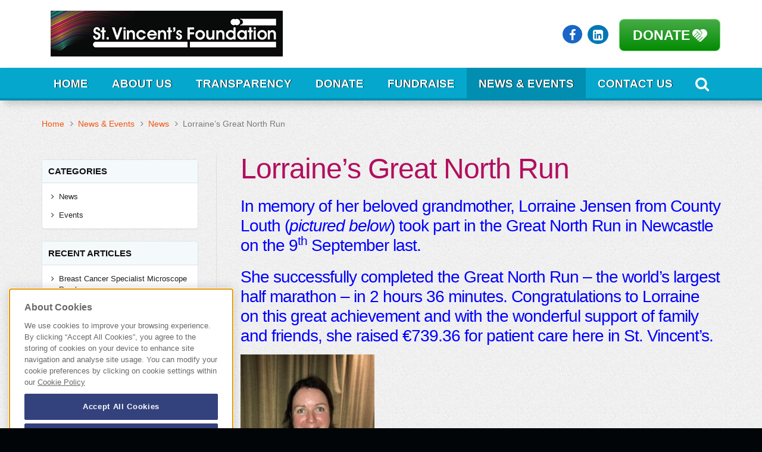

--- FILE ---
content_type: text/html; charset=UTF-8
request_url: https://www.stvincentsfoundation.ie/lorraines-great-north-run/
body_size: 20505
content:
<!DOCTYPE HTML>
<!--[if IEMobile 7 ]><html class="no-js iem7" manifest="default.appcache?v=1"><![endif]--> 
<!--[if lt IE 7 ]><html class="no-js ie6" lang="en"><![endif]--> 
<!--[if IE 7 ]><html class="no-js ie7" lang="en"><![endif]--> 
<!--[if IE 8 ]><html class="no-js ie8" lang="en"><![endif]--> 
<!--[if (gte IE 9)|(gt IEMobile 7)|!(IEMobile)|!(IE)]><!--><html class="no-js" lang="en"><!--<![endif]-->
	<head><meta charset="UTF-8" /><script>if(navigator.userAgent.match(/MSIE|Internet Explorer/i)||navigator.userAgent.match(/Trident\/7\..*?rv:11/i)){var href=document.location.href;if(!href.match(/[?&]nowprocket/)){if(href.indexOf("?")==-1){if(href.indexOf("#")==-1){document.location.href=href+"?nowprocket=1"}else{document.location.href=href.replace("#","?nowprocket=1#")}}else{if(href.indexOf("#")==-1){document.location.href=href+"&nowprocket=1"}else{document.location.href=href.replace("#","&nowprocket=1#")}}}}</script><script>(()=>{class RocketLazyLoadScripts{constructor(){this.v="2.0.4",this.userEvents=["keydown","keyup","mousedown","mouseup","mousemove","mouseover","mouseout","touchmove","touchstart","touchend","touchcancel","wheel","click","dblclick","input"],this.attributeEvents=["onblur","onclick","oncontextmenu","ondblclick","onfocus","onmousedown","onmouseenter","onmouseleave","onmousemove","onmouseout","onmouseover","onmouseup","onmousewheel","onscroll","onsubmit"]}async t(){this.i(),this.o(),/iP(ad|hone)/.test(navigator.userAgent)&&this.h(),this.u(),this.l(this),this.m(),this.k(this),this.p(this),this._(),await Promise.all([this.R(),this.L()]),this.lastBreath=Date.now(),this.S(this),this.P(),this.D(),this.O(),this.M(),await this.C(this.delayedScripts.normal),await this.C(this.delayedScripts.defer),await this.C(this.delayedScripts.async),await this.T(),await this.F(),await this.j(),await this.A(),window.dispatchEvent(new Event("rocket-allScriptsLoaded")),this.everythingLoaded=!0,this.lastTouchEnd&&await new Promise(t=>setTimeout(t,500-Date.now()+this.lastTouchEnd)),this.I(),this.H(),this.U(),this.W()}i(){this.CSPIssue=sessionStorage.getItem("rocketCSPIssue"),document.addEventListener("securitypolicyviolation",t=>{this.CSPIssue||"script-src-elem"!==t.violatedDirective||"data"!==t.blockedURI||(this.CSPIssue=!0,sessionStorage.setItem("rocketCSPIssue",!0))},{isRocket:!0})}o(){window.addEventListener("pageshow",t=>{this.persisted=t.persisted,this.realWindowLoadedFired=!0},{isRocket:!0}),window.addEventListener("pagehide",()=>{this.onFirstUserAction=null},{isRocket:!0})}h(){let t;function e(e){t=e}window.addEventListener("touchstart",e,{isRocket:!0}),window.addEventListener("touchend",function i(o){o.changedTouches[0]&&t.changedTouches[0]&&Math.abs(o.changedTouches[0].pageX-t.changedTouches[0].pageX)<10&&Math.abs(o.changedTouches[0].pageY-t.changedTouches[0].pageY)<10&&o.timeStamp-t.timeStamp<200&&(window.removeEventListener("touchstart",e,{isRocket:!0}),window.removeEventListener("touchend",i,{isRocket:!0}),"INPUT"===o.target.tagName&&"text"===o.target.type||(o.target.dispatchEvent(new TouchEvent("touchend",{target:o.target,bubbles:!0})),o.target.dispatchEvent(new MouseEvent("mouseover",{target:o.target,bubbles:!0})),o.target.dispatchEvent(new PointerEvent("click",{target:o.target,bubbles:!0,cancelable:!0,detail:1,clientX:o.changedTouches[0].clientX,clientY:o.changedTouches[0].clientY})),event.preventDefault()))},{isRocket:!0})}q(t){this.userActionTriggered||("mousemove"!==t.type||this.firstMousemoveIgnored?"keyup"===t.type||"mouseover"===t.type||"mouseout"===t.type||(this.userActionTriggered=!0,this.onFirstUserAction&&this.onFirstUserAction()):this.firstMousemoveIgnored=!0),"click"===t.type&&t.preventDefault(),t.stopPropagation(),t.stopImmediatePropagation(),"touchstart"===this.lastEvent&&"touchend"===t.type&&(this.lastTouchEnd=Date.now()),"click"===t.type&&(this.lastTouchEnd=0),this.lastEvent=t.type,t.composedPath&&t.composedPath()[0].getRootNode()instanceof ShadowRoot&&(t.rocketTarget=t.composedPath()[0]),this.savedUserEvents.push(t)}u(){this.savedUserEvents=[],this.userEventHandler=this.q.bind(this),this.userEvents.forEach(t=>window.addEventListener(t,this.userEventHandler,{passive:!1,isRocket:!0})),document.addEventListener("visibilitychange",this.userEventHandler,{isRocket:!0})}U(){this.userEvents.forEach(t=>window.removeEventListener(t,this.userEventHandler,{passive:!1,isRocket:!0})),document.removeEventListener("visibilitychange",this.userEventHandler,{isRocket:!0}),this.savedUserEvents.forEach(t=>{(t.rocketTarget||t.target).dispatchEvent(new window[t.constructor.name](t.type,t))})}m(){const t="return false",e=Array.from(this.attributeEvents,t=>"data-rocket-"+t),i="["+this.attributeEvents.join("],[")+"]",o="[data-rocket-"+this.attributeEvents.join("],[data-rocket-")+"]",s=(e,i,o)=>{o&&o!==t&&(e.setAttribute("data-rocket-"+i,o),e["rocket"+i]=new Function("event",o),e.setAttribute(i,t))};new MutationObserver(t=>{for(const n of t)"attributes"===n.type&&(n.attributeName.startsWith("data-rocket-")||this.everythingLoaded?n.attributeName.startsWith("data-rocket-")&&this.everythingLoaded&&this.N(n.target,n.attributeName.substring(12)):s(n.target,n.attributeName,n.target.getAttribute(n.attributeName))),"childList"===n.type&&n.addedNodes.forEach(t=>{if(t.nodeType===Node.ELEMENT_NODE)if(this.everythingLoaded)for(const i of[t,...t.querySelectorAll(o)])for(const t of i.getAttributeNames())e.includes(t)&&this.N(i,t.substring(12));else for(const e of[t,...t.querySelectorAll(i)])for(const t of e.getAttributeNames())this.attributeEvents.includes(t)&&s(e,t,e.getAttribute(t))})}).observe(document,{subtree:!0,childList:!0,attributeFilter:[...this.attributeEvents,...e]})}I(){this.attributeEvents.forEach(t=>{document.querySelectorAll("[data-rocket-"+t+"]").forEach(e=>{this.N(e,t)})})}N(t,e){const i=t.getAttribute("data-rocket-"+e);i&&(t.setAttribute(e,i),t.removeAttribute("data-rocket-"+e))}k(t){Object.defineProperty(HTMLElement.prototype,"onclick",{get(){return this.rocketonclick||null},set(e){this.rocketonclick=e,this.setAttribute(t.everythingLoaded?"onclick":"data-rocket-onclick","this.rocketonclick(event)")}})}S(t){function e(e,i){let o=e[i];e[i]=null,Object.defineProperty(e,i,{get:()=>o,set(s){t.everythingLoaded?o=s:e["rocket"+i]=o=s}})}e(document,"onreadystatechange"),e(window,"onload"),e(window,"onpageshow");try{Object.defineProperty(document,"readyState",{get:()=>t.rocketReadyState,set(e){t.rocketReadyState=e},configurable:!0}),document.readyState="loading"}catch(t){console.log("WPRocket DJE readyState conflict, bypassing")}}l(t){this.originalAddEventListener=EventTarget.prototype.addEventListener,this.originalRemoveEventListener=EventTarget.prototype.removeEventListener,this.savedEventListeners=[],EventTarget.prototype.addEventListener=function(e,i,o){o&&o.isRocket||!t.B(e,this)&&!t.userEvents.includes(e)||t.B(e,this)&&!t.userActionTriggered||e.startsWith("rocket-")||t.everythingLoaded?t.originalAddEventListener.call(this,e,i,o):(t.savedEventListeners.push({target:this,remove:!1,type:e,func:i,options:o}),"mouseenter"!==e&&"mouseleave"!==e||t.originalAddEventListener.call(this,e,t.savedUserEvents.push,o))},EventTarget.prototype.removeEventListener=function(e,i,o){o&&o.isRocket||!t.B(e,this)&&!t.userEvents.includes(e)||t.B(e,this)&&!t.userActionTriggered||e.startsWith("rocket-")||t.everythingLoaded?t.originalRemoveEventListener.call(this,e,i,o):t.savedEventListeners.push({target:this,remove:!0,type:e,func:i,options:o})}}J(t,e){this.savedEventListeners=this.savedEventListeners.filter(i=>{let o=i.type,s=i.target||window;return e!==o||t!==s||(this.B(o,s)&&(i.type="rocket-"+o),this.$(i),!1)})}H(){EventTarget.prototype.addEventListener=this.originalAddEventListener,EventTarget.prototype.removeEventListener=this.originalRemoveEventListener,this.savedEventListeners.forEach(t=>this.$(t))}$(t){t.remove?this.originalRemoveEventListener.call(t.target,t.type,t.func,t.options):this.originalAddEventListener.call(t.target,t.type,t.func,t.options)}p(t){let e;function i(e){return t.everythingLoaded?e:e.split(" ").map(t=>"load"===t||t.startsWith("load.")?"rocket-jquery-load":t).join(" ")}function o(o){function s(e){const s=o.fn[e];o.fn[e]=o.fn.init.prototype[e]=function(){return this[0]===window&&t.userActionTriggered&&("string"==typeof arguments[0]||arguments[0]instanceof String?arguments[0]=i(arguments[0]):"object"==typeof arguments[0]&&Object.keys(arguments[0]).forEach(t=>{const e=arguments[0][t];delete arguments[0][t],arguments[0][i(t)]=e})),s.apply(this,arguments),this}}if(o&&o.fn&&!t.allJQueries.includes(o)){const e={DOMContentLoaded:[],"rocket-DOMContentLoaded":[]};for(const t in e)document.addEventListener(t,()=>{e[t].forEach(t=>t())},{isRocket:!0});o.fn.ready=o.fn.init.prototype.ready=function(i){function s(){parseInt(o.fn.jquery)>2?setTimeout(()=>i.bind(document)(o)):i.bind(document)(o)}return"function"==typeof i&&(t.realDomReadyFired?!t.userActionTriggered||t.fauxDomReadyFired?s():e["rocket-DOMContentLoaded"].push(s):e.DOMContentLoaded.push(s)),o([])},s("on"),s("one"),s("off"),t.allJQueries.push(o)}e=o}t.allJQueries=[],o(window.jQuery),Object.defineProperty(window,"jQuery",{get:()=>e,set(t){o(t)}})}P(){const t=new Map;document.write=document.writeln=function(e){const i=document.currentScript,o=document.createRange(),s=i.parentElement;let n=t.get(i);void 0===n&&(n=i.nextSibling,t.set(i,n));const c=document.createDocumentFragment();o.setStart(c,0),c.appendChild(o.createContextualFragment(e)),s.insertBefore(c,n)}}async R(){return new Promise(t=>{this.userActionTriggered?t():this.onFirstUserAction=t})}async L(){return new Promise(t=>{document.addEventListener("DOMContentLoaded",()=>{this.realDomReadyFired=!0,t()},{isRocket:!0})})}async j(){return this.realWindowLoadedFired?Promise.resolve():new Promise(t=>{window.addEventListener("load",t,{isRocket:!0})})}M(){this.pendingScripts=[];this.scriptsMutationObserver=new MutationObserver(t=>{for(const e of t)e.addedNodes.forEach(t=>{"SCRIPT"!==t.tagName||t.noModule||t.isWPRocket||this.pendingScripts.push({script:t,promise:new Promise(e=>{const i=()=>{const i=this.pendingScripts.findIndex(e=>e.script===t);i>=0&&this.pendingScripts.splice(i,1),e()};t.addEventListener("load",i,{isRocket:!0}),t.addEventListener("error",i,{isRocket:!0}),setTimeout(i,1e3)})})})}),this.scriptsMutationObserver.observe(document,{childList:!0,subtree:!0})}async F(){await this.X(),this.pendingScripts.length?(await this.pendingScripts[0].promise,await this.F()):this.scriptsMutationObserver.disconnect()}D(){this.delayedScripts={normal:[],async:[],defer:[]},document.querySelectorAll("script[type$=rocketlazyloadscript]").forEach(t=>{t.hasAttribute("data-rocket-src")?t.hasAttribute("async")&&!1!==t.async?this.delayedScripts.async.push(t):t.hasAttribute("defer")&&!1!==t.defer||"module"===t.getAttribute("data-rocket-type")?this.delayedScripts.defer.push(t):this.delayedScripts.normal.push(t):this.delayedScripts.normal.push(t)})}async _(){await this.L();let t=[];document.querySelectorAll("script[type$=rocketlazyloadscript][data-rocket-src]").forEach(e=>{let i=e.getAttribute("data-rocket-src");if(i&&!i.startsWith("data:")){i.startsWith("//")&&(i=location.protocol+i);try{const o=new URL(i).origin;o!==location.origin&&t.push({src:o,crossOrigin:e.crossOrigin||"module"===e.getAttribute("data-rocket-type")})}catch(t){}}}),t=[...new Map(t.map(t=>[JSON.stringify(t),t])).values()],this.Y(t,"preconnect")}async G(t){if(await this.K(),!0!==t.noModule||!("noModule"in HTMLScriptElement.prototype))return new Promise(e=>{let i;function o(){(i||t).setAttribute("data-rocket-status","executed"),e()}try{if(navigator.userAgent.includes("Firefox/")||""===navigator.vendor||this.CSPIssue)i=document.createElement("script"),[...t.attributes].forEach(t=>{let e=t.nodeName;"type"!==e&&("data-rocket-type"===e&&(e="type"),"data-rocket-src"===e&&(e="src"),i.setAttribute(e,t.nodeValue))}),t.text&&(i.text=t.text),t.nonce&&(i.nonce=t.nonce),i.hasAttribute("src")?(i.addEventListener("load",o,{isRocket:!0}),i.addEventListener("error",()=>{i.setAttribute("data-rocket-status","failed-network"),e()},{isRocket:!0}),setTimeout(()=>{i.isConnected||e()},1)):(i.text=t.text,o()),i.isWPRocket=!0,t.parentNode.replaceChild(i,t);else{const i=t.getAttribute("data-rocket-type"),s=t.getAttribute("data-rocket-src");i?(t.type=i,t.removeAttribute("data-rocket-type")):t.removeAttribute("type"),t.addEventListener("load",o,{isRocket:!0}),t.addEventListener("error",i=>{this.CSPIssue&&i.target.src.startsWith("data:")?(console.log("WPRocket: CSP fallback activated"),t.removeAttribute("src"),this.G(t).then(e)):(t.setAttribute("data-rocket-status","failed-network"),e())},{isRocket:!0}),s?(t.fetchPriority="high",t.removeAttribute("data-rocket-src"),t.src=s):t.src="data:text/javascript;base64,"+window.btoa(unescape(encodeURIComponent(t.text)))}}catch(i){t.setAttribute("data-rocket-status","failed-transform"),e()}});t.setAttribute("data-rocket-status","skipped")}async C(t){const e=t.shift();return e?(e.isConnected&&await this.G(e),this.C(t)):Promise.resolve()}O(){this.Y([...this.delayedScripts.normal,...this.delayedScripts.defer,...this.delayedScripts.async],"preload")}Y(t,e){this.trash=this.trash||[];let i=!0;var o=document.createDocumentFragment();t.forEach(t=>{const s=t.getAttribute&&t.getAttribute("data-rocket-src")||t.src;if(s&&!s.startsWith("data:")){const n=document.createElement("link");n.href=s,n.rel=e,"preconnect"!==e&&(n.as="script",n.fetchPriority=i?"high":"low"),t.getAttribute&&"module"===t.getAttribute("data-rocket-type")&&(n.crossOrigin=!0),t.crossOrigin&&(n.crossOrigin=t.crossOrigin),t.integrity&&(n.integrity=t.integrity),t.nonce&&(n.nonce=t.nonce),o.appendChild(n),this.trash.push(n),i=!1}}),document.head.appendChild(o)}W(){this.trash.forEach(t=>t.remove())}async T(){try{document.readyState="interactive"}catch(t){}this.fauxDomReadyFired=!0;try{await this.K(),this.J(document,"readystatechange"),document.dispatchEvent(new Event("rocket-readystatechange")),await this.K(),document.rocketonreadystatechange&&document.rocketonreadystatechange(),await this.K(),this.J(document,"DOMContentLoaded"),document.dispatchEvent(new Event("rocket-DOMContentLoaded")),await this.K(),this.J(window,"DOMContentLoaded"),window.dispatchEvent(new Event("rocket-DOMContentLoaded"))}catch(t){console.error(t)}}async A(){try{document.readyState="complete"}catch(t){}try{await this.K(),this.J(document,"readystatechange"),document.dispatchEvent(new Event("rocket-readystatechange")),await this.K(),document.rocketonreadystatechange&&document.rocketonreadystatechange(),await this.K(),this.J(window,"load"),window.dispatchEvent(new Event("rocket-load")),await this.K(),window.rocketonload&&window.rocketonload(),await this.K(),this.allJQueries.forEach(t=>t(window).trigger("rocket-jquery-load")),await this.K(),this.J(window,"pageshow");const t=new Event("rocket-pageshow");t.persisted=this.persisted,window.dispatchEvent(t),await this.K(),window.rocketonpageshow&&window.rocketonpageshow({persisted:this.persisted})}catch(t){console.error(t)}}async K(){Date.now()-this.lastBreath>45&&(await this.X(),this.lastBreath=Date.now())}async X(){return document.hidden?new Promise(t=>setTimeout(t)):new Promise(t=>requestAnimationFrame(t))}B(t,e){return e===document&&"readystatechange"===t||(e===document&&"DOMContentLoaded"===t||(e===window&&"DOMContentLoaded"===t||(e===window&&"load"===t||e===window&&"pageshow"===t)))}static run(){(new RocketLazyLoadScripts).t()}}RocketLazyLoadScripts.run()})();</script>
		<title>Lorraine&#039;s Great North Run - St. Vincent&#039;s Foundation</title>
		
	  	<meta http-equiv="X-UA-Compatible" content="IE=edge,chrome=1">
		<meta name="viewport" content="width=device-width, initial-scale=1.0">
		<meta name="viewport" content="width=device-width, user-scalable=no" />
		<link rel="pingback" href="https://www.stvincentsfoundation.ie/xmlrpc.php" />

		<!-- Typekit -->
		<script data-minify="1" src="https://www.stvincentsfoundation.ie/wp-content/cache/min/1/iyx7mrd.js?ver=1769777063" data-rocket-defer defer></script>
		<script>try{Typekit.load();}catch(e){}</script>

		<!-- Font Awesome -->
    	<link data-minify="1" href="https://www.stvincentsfoundation.ie/wp-content/cache/min/1/font-awesome/4.2.0/css/font-awesome.min.css?ver=1769777062" rel="stylesheet">

  		<!-- CSS-->
		<link data-minify="1" rel="stylesheet" href="https://www.stvincentsfoundation.ie/wp-content/cache/min/1/wp-content/themes/svfoundation2015/css/flexslider.css?ver=1769777062">
    	<link data-minify="1" rel="stylesheet" href="https://www.stvincentsfoundation.ie/wp-content/cache/min/1/wp-content/themes/svfoundation2015/css/bootstrap.min.css?ver=1769777062">
    	<link data-minify="1" rel="stylesheet" href="https://www.stvincentsfoundation.ie/wp-content/cache/min/1/wp-content/themes/svfoundation2015/css/owl.carousel.css?ver=1769777062">
    	<link data-minify="1" rel="stylesheet" href="https://www.stvincentsfoundation.ie/wp-content/cache/min/1/wp-content/themes/svfoundation2015/css/custom.css?ver=1769777062">
    	<link data-minify="1" type="text/css" rel="stylesheet" href="https://www.stvincentsfoundation.ie/wp-content/cache/min/1/wp-content/themes/svfoundation2015/css/temp.css?ver=1769777062" />
    	<link data-minify="1" rel="stylesheet" href="https://www.stvincentsfoundation.ie/wp-content/cache/min/1/wp-content/themes/svfoundation2015/css/animate.css?ver=1769777062">
    	<link data-minify="1" rel="stylesheet" href="https://www.stvincentsfoundation.ie/wp-content/cache/min/1/wp-content/themes/svfoundation2015/css/responsive.css?ver=1769777062">
    	<link data-minify="1" type="text/css" rel="stylesheet" href="https://www.stvincentsfoundation.ie/wp-content/cache/min/1/wp-content/themes/svfoundation2015/css/jquery.mmenu.all.css?ver=1769777062" />

		<!-- Favicon and touch icons -->
		<link rel="apple-touch-icon" sizes="57x57" href="https://www.stvincentsfoundation.ie/wp-content/themes/svfoundation2015/img/favicons/apple-touch-icon-57x57.png">
		<link rel="apple-touch-icon" sizes="114x114" href="https://www.stvincentsfoundation.ie/wp-content/themes/svfoundation2015/img/favicons/apple-touch-icon-114x114.png">
		<link rel="apple-touch-icon" sizes="72x72" href="https://www.stvincentsfoundation.ie/wp-content/themes/svfoundation2015/img/favicons/apple-touch-icon-72x72.png">
		<link rel="apple-touch-icon" sizes="144x144" href="https://www.stvincentsfoundation.ie/wp-content/themes/svfoundation2015/img/favicons/apple-touch-icon-144x144.png">
		<link rel="apple-touch-icon" sizes="60x60" href="https://www.stvincentsfoundation.ie/wp-content/themes/svfoundation2015/img/favicons/apple-touch-icon-60x60.png">
		<link rel="apple-touch-icon" sizes="120x120" href="https://www.stvincentsfoundation.ie/wp-content/themes/svfoundation2015/img/favicons/apple-touch-icon-120x120.png">
		<link rel="apple-touch-icon" sizes="76x76" href="https://www.stvincentsfoundation.ie/wp-content/themes/svfoundation2015/img/favicons/apple-touch-icon-76x76.png">
		<link rel="apple-touch-icon" sizes="152x152" href="https://www.stvincentsfoundation.ie/wp-content/themes/svfoundation2015/img/favicons/apple-touch-icon-152x152.png">
		<link rel="apple-touch-icon" sizes="180x180" href="https://www.stvincentsfoundation.ie/wp-content/themes/svfoundation2015/img/favicons/apple-touch-icon-180x180.png">
		<link rel="shortcut icon" href="https://www.stvincentsfoundation.ie/wp-content/themes/svfoundation2015/img/favicons/favicon.ico">
		<link rel="icon" type="image/png" href="https://www.stvincentsfoundation.ie/wp-content/themes/svfoundation2015/img/favicons/favicon-192x192.png" sizes="192x192">
		<link rel="icon" type="image/png" href="https://www.stvincentsfoundation.ie/wp-content/themes/svfoundation2015/img/favicons/favicon-160x160.png" sizes="160x160">
		<link rel="icon" type="image/png" href="https://www.stvincentsfoundation.ie/wp-content/themes/svfoundation2015/img/favicons/favicon-96x96.png" sizes="96x96">
		<link rel="icon" type="image/png" href="https://www.stvincentsfoundation.ie/wp-content/themes/svfoundation2015/img/favicons/favicon-16x16.png" sizes="16x16">
		<link rel="icon" type="image/png" href="https://www.stvincentsfoundation.ie/wp-content/themes/svfoundation2015/img/favicons/favicon-32x32.png" sizes="32x32">

		<meta name='robots' content='index, follow, max-image-preview:large, max-snippet:-1, max-video-preview:-1' />
<!-- CookiePro Cookies Consent Notice start for stvincentsfoundation.ie -->
<script type="text/javascript" src="https://cookie-cdn.cookiepro.com/consent/ff419f65-13dc-4b90-b7b8-7985e5bed59b/OtAutoBlock.js"  data-rocket-defer defer></script>
<script src="https://cookie-cdn.cookiepro.com/scripttemplates/otSDKStub.js"  type="text/javascript" charset="UTF-8" data-domain-script="ff419f65-13dc-4b90-b7b8-7985e5bed59b"  data-rocket-defer defer></script>
<script type="text/javascript">
function OptanonWrapper() { }
</script>
<!-- CookiePro Cookies Consent Notice end for stvincentsfoundation.ie -->
	<!-- This site is optimized with the Yoast SEO plugin v26.8 - https://yoast.com/product/yoast-seo-wordpress/ -->
	<link rel="canonical" href="https://www.stvincentsfoundation.ie/lorraines-great-north-run/" />
	<meta name="twitter:label1" content="Written by" />
	<meta name="twitter:data1" content="gerryan" />
	<script type="application/ld+json" class="yoast-schema-graph">{"@context":"https://schema.org","@graph":[{"@type":"Article","@id":"https://www.stvincentsfoundation.ie/lorraines-great-north-run/#article","isPartOf":{"@id":"https://www.stvincentsfoundation.ie/lorraines-great-north-run/"},"author":{"name":"gerryan","@id":"https://www.stvincentsfoundation.ie/#/schema/person/5b53f80a9d8929bbbe825fca225e8543"},"headline":"Lorraine&#8217;s Great North Run","datePublished":"2018-09-20T09:54:17+00:00","mainEntityOfPage":{"@id":"https://www.stvincentsfoundation.ie/lorraines-great-north-run/"},"wordCount":73,"commentCount":0,"image":{"@id":"https://www.stvincentsfoundation.ie/lorraines-great-north-run/#primaryimage"},"thumbnailUrl":"https://www.stvincentsfoundation.ie/wp-content/uploads/2018/09/Lorraine-Jensen-Great-North-Run-2018-2-e1537437215877-scaled.jpg","articleSection":["News"],"inLanguage":"en-US","potentialAction":[{"@type":"CommentAction","name":"Comment","target":["https://www.stvincentsfoundation.ie/lorraines-great-north-run/#respond"]}]},{"@type":"WebPage","@id":"https://www.stvincentsfoundation.ie/lorraines-great-north-run/","url":"https://www.stvincentsfoundation.ie/lorraines-great-north-run/","name":"Lorraine's Great North Run - St. Vincent&#039;s Foundation","isPartOf":{"@id":"https://www.stvincentsfoundation.ie/#website"},"primaryImageOfPage":{"@id":"https://www.stvincentsfoundation.ie/lorraines-great-north-run/#primaryimage"},"image":{"@id":"https://www.stvincentsfoundation.ie/lorraines-great-north-run/#primaryimage"},"thumbnailUrl":"https://www.stvincentsfoundation.ie/wp-content/uploads/2018/09/Lorraine-Jensen-Great-North-Run-2018-2-e1537437215877-scaled.jpg","datePublished":"2018-09-20T09:54:17+00:00","author":{"@id":"https://www.stvincentsfoundation.ie/#/schema/person/5b53f80a9d8929bbbe825fca225e8543"},"breadcrumb":{"@id":"https://www.stvincentsfoundation.ie/lorraines-great-north-run/#breadcrumb"},"inLanguage":"en-US","potentialAction":[{"@type":"ReadAction","target":["https://www.stvincentsfoundation.ie/lorraines-great-north-run/"]}]},{"@type":"ImageObject","inLanguage":"en-US","@id":"https://www.stvincentsfoundation.ie/lorraines-great-north-run/#primaryimage","url":"https://www.stvincentsfoundation.ie/wp-content/uploads/2018/09/Lorraine-Jensen-Great-North-Run-2018-2-e1537437215877-scaled.jpg","contentUrl":"https://www.stvincentsfoundation.ie/wp-content/uploads/2018/09/Lorraine-Jensen-Great-North-Run-2018-2-e1537437215877-scaled.jpg","width":1920,"height":2560},{"@type":"BreadcrumbList","@id":"https://www.stvincentsfoundation.ie/lorraines-great-north-run/#breadcrumb","itemListElement":[{"@type":"ListItem","position":1,"name":"Home","item":"https://www.stvincentsfoundation.ie/"},{"@type":"ListItem","position":2,"name":"News &#038; Events","item":"https://www.stvincentsfoundation.ie/events-and-news/"},{"@type":"ListItem","position":3,"name":"Lorraine&#8217;s Great North Run"}]},{"@type":"WebSite","@id":"https://www.stvincentsfoundation.ie/#website","url":"https://www.stvincentsfoundation.ie/","name":"St. Vincent&#039;s Foundation","description":"St. Vincent&#039;s Foundation is the official fundraising body for St. Vincent’s Healthcare Group","potentialAction":[{"@type":"SearchAction","target":{"@type":"EntryPoint","urlTemplate":"https://www.stvincentsfoundation.ie/?s={search_term_string}"},"query-input":{"@type":"PropertyValueSpecification","valueRequired":true,"valueName":"search_term_string"}}],"inLanguage":"en-US"},{"@type":"Person","@id":"https://www.stvincentsfoundation.ie/#/schema/person/5b53f80a9d8929bbbe825fca225e8543","name":"gerryan","image":{"@type":"ImageObject","inLanguage":"en-US","@id":"https://www.stvincentsfoundation.ie/#/schema/person/image/","url":"https://secure.gravatar.com/avatar/06abd319e231967153c8b790348167bd0de50d3287d84b4c399f63d27ccdc83d?s=96&d=mm&r=g","contentUrl":"https://secure.gravatar.com/avatar/06abd319e231967153c8b790348167bd0de50d3287d84b4c399f63d27ccdc83d?s=96&d=mm&r=g","caption":"gerryan"},"url":"https://www.stvincentsfoundation.ie/author/gerryan/"}]}</script>
	<!-- / Yoast SEO plugin. -->


<link rel='dns-prefetch' href='//challenges.cloudflare.com' />
<link rel='dns-prefetch' href='//platform-api.sharethis.com' />

<link rel="alternate" type="application/rss+xml" title="St. Vincent&#039;s Foundation &raquo; Lorraine&#8217;s Great North Run Comments Feed" href="https://www.stvincentsfoundation.ie/lorraines-great-north-run/feed/" />
<link rel="alternate" title="oEmbed (JSON)" type="application/json+oembed" href="https://www.stvincentsfoundation.ie/wp-json/oembed/1.0/embed?url=https%3A%2F%2Fwww.stvincentsfoundation.ie%2Florraines-great-north-run%2F" />
<link rel="alternate" title="oEmbed (XML)" type="text/xml+oembed" href="https://www.stvincentsfoundation.ie/wp-json/oembed/1.0/embed?url=https%3A%2F%2Fwww.stvincentsfoundation.ie%2Florraines-great-north-run%2F&#038;format=xml" />
		<!-- This site uses the Google Analytics by MonsterInsights plugin v9.11.1 - Using Analytics tracking - https://www.monsterinsights.com/ -->
		<!-- Note: MonsterInsights is not currently configured on this site. The site owner needs to authenticate with Google Analytics in the MonsterInsights settings panel. -->
					<!-- No tracking code set -->
				<!-- / Google Analytics by MonsterInsights -->
		<style id='wp-img-auto-sizes-contain-inline-css' type='text/css'>
img:is([sizes=auto i],[sizes^="auto," i]){contain-intrinsic-size:3000px 1500px}
/*# sourceURL=wp-img-auto-sizes-contain-inline-css */
</style>
<link rel='stylesheet' id='wp-block-library-css' href='https://www.stvincentsfoundation.ie/wp-includes/css/dist/block-library/style.min.css?ver=6.9' type='text/css' media='all' />
<style id='global-styles-inline-css' type='text/css'>
:root{--wp--preset--aspect-ratio--square: 1;--wp--preset--aspect-ratio--4-3: 4/3;--wp--preset--aspect-ratio--3-4: 3/4;--wp--preset--aspect-ratio--3-2: 3/2;--wp--preset--aspect-ratio--2-3: 2/3;--wp--preset--aspect-ratio--16-9: 16/9;--wp--preset--aspect-ratio--9-16: 9/16;--wp--preset--color--black: #000000;--wp--preset--color--cyan-bluish-gray: #abb8c3;--wp--preset--color--white: #ffffff;--wp--preset--color--pale-pink: #f78da7;--wp--preset--color--vivid-red: #cf2e2e;--wp--preset--color--luminous-vivid-orange: #ff6900;--wp--preset--color--luminous-vivid-amber: #fcb900;--wp--preset--color--light-green-cyan: #7bdcb5;--wp--preset--color--vivid-green-cyan: #00d084;--wp--preset--color--pale-cyan-blue: #8ed1fc;--wp--preset--color--vivid-cyan-blue: #0693e3;--wp--preset--color--vivid-purple: #9b51e0;--wp--preset--gradient--vivid-cyan-blue-to-vivid-purple: linear-gradient(135deg,rgb(6,147,227) 0%,rgb(155,81,224) 100%);--wp--preset--gradient--light-green-cyan-to-vivid-green-cyan: linear-gradient(135deg,rgb(122,220,180) 0%,rgb(0,208,130) 100%);--wp--preset--gradient--luminous-vivid-amber-to-luminous-vivid-orange: linear-gradient(135deg,rgb(252,185,0) 0%,rgb(255,105,0) 100%);--wp--preset--gradient--luminous-vivid-orange-to-vivid-red: linear-gradient(135deg,rgb(255,105,0) 0%,rgb(207,46,46) 100%);--wp--preset--gradient--very-light-gray-to-cyan-bluish-gray: linear-gradient(135deg,rgb(238,238,238) 0%,rgb(169,184,195) 100%);--wp--preset--gradient--cool-to-warm-spectrum: linear-gradient(135deg,rgb(74,234,220) 0%,rgb(151,120,209) 20%,rgb(207,42,186) 40%,rgb(238,44,130) 60%,rgb(251,105,98) 80%,rgb(254,248,76) 100%);--wp--preset--gradient--blush-light-purple: linear-gradient(135deg,rgb(255,206,236) 0%,rgb(152,150,240) 100%);--wp--preset--gradient--blush-bordeaux: linear-gradient(135deg,rgb(254,205,165) 0%,rgb(254,45,45) 50%,rgb(107,0,62) 100%);--wp--preset--gradient--luminous-dusk: linear-gradient(135deg,rgb(255,203,112) 0%,rgb(199,81,192) 50%,rgb(65,88,208) 100%);--wp--preset--gradient--pale-ocean: linear-gradient(135deg,rgb(255,245,203) 0%,rgb(182,227,212) 50%,rgb(51,167,181) 100%);--wp--preset--gradient--electric-grass: linear-gradient(135deg,rgb(202,248,128) 0%,rgb(113,206,126) 100%);--wp--preset--gradient--midnight: linear-gradient(135deg,rgb(2,3,129) 0%,rgb(40,116,252) 100%);--wp--preset--font-size--small: 13px;--wp--preset--font-size--medium: 20px;--wp--preset--font-size--large: 36px;--wp--preset--font-size--x-large: 42px;--wp--preset--spacing--20: 0.44rem;--wp--preset--spacing--30: 0.67rem;--wp--preset--spacing--40: 1rem;--wp--preset--spacing--50: 1.5rem;--wp--preset--spacing--60: 2.25rem;--wp--preset--spacing--70: 3.38rem;--wp--preset--spacing--80: 5.06rem;--wp--preset--shadow--natural: 6px 6px 9px rgba(0, 0, 0, 0.2);--wp--preset--shadow--deep: 12px 12px 50px rgba(0, 0, 0, 0.4);--wp--preset--shadow--sharp: 6px 6px 0px rgba(0, 0, 0, 0.2);--wp--preset--shadow--outlined: 6px 6px 0px -3px rgb(255, 255, 255), 6px 6px rgb(0, 0, 0);--wp--preset--shadow--crisp: 6px 6px 0px rgb(0, 0, 0);}:where(.is-layout-flex){gap: 0.5em;}:where(.is-layout-grid){gap: 0.5em;}body .is-layout-flex{display: flex;}.is-layout-flex{flex-wrap: wrap;align-items: center;}.is-layout-flex > :is(*, div){margin: 0;}body .is-layout-grid{display: grid;}.is-layout-grid > :is(*, div){margin: 0;}:where(.wp-block-columns.is-layout-flex){gap: 2em;}:where(.wp-block-columns.is-layout-grid){gap: 2em;}:where(.wp-block-post-template.is-layout-flex){gap: 1.25em;}:where(.wp-block-post-template.is-layout-grid){gap: 1.25em;}.has-black-color{color: var(--wp--preset--color--black) !important;}.has-cyan-bluish-gray-color{color: var(--wp--preset--color--cyan-bluish-gray) !important;}.has-white-color{color: var(--wp--preset--color--white) !important;}.has-pale-pink-color{color: var(--wp--preset--color--pale-pink) !important;}.has-vivid-red-color{color: var(--wp--preset--color--vivid-red) !important;}.has-luminous-vivid-orange-color{color: var(--wp--preset--color--luminous-vivid-orange) !important;}.has-luminous-vivid-amber-color{color: var(--wp--preset--color--luminous-vivid-amber) !important;}.has-light-green-cyan-color{color: var(--wp--preset--color--light-green-cyan) !important;}.has-vivid-green-cyan-color{color: var(--wp--preset--color--vivid-green-cyan) !important;}.has-pale-cyan-blue-color{color: var(--wp--preset--color--pale-cyan-blue) !important;}.has-vivid-cyan-blue-color{color: var(--wp--preset--color--vivid-cyan-blue) !important;}.has-vivid-purple-color{color: var(--wp--preset--color--vivid-purple) !important;}.has-black-background-color{background-color: var(--wp--preset--color--black) !important;}.has-cyan-bluish-gray-background-color{background-color: var(--wp--preset--color--cyan-bluish-gray) !important;}.has-white-background-color{background-color: var(--wp--preset--color--white) !important;}.has-pale-pink-background-color{background-color: var(--wp--preset--color--pale-pink) !important;}.has-vivid-red-background-color{background-color: var(--wp--preset--color--vivid-red) !important;}.has-luminous-vivid-orange-background-color{background-color: var(--wp--preset--color--luminous-vivid-orange) !important;}.has-luminous-vivid-amber-background-color{background-color: var(--wp--preset--color--luminous-vivid-amber) !important;}.has-light-green-cyan-background-color{background-color: var(--wp--preset--color--light-green-cyan) !important;}.has-vivid-green-cyan-background-color{background-color: var(--wp--preset--color--vivid-green-cyan) !important;}.has-pale-cyan-blue-background-color{background-color: var(--wp--preset--color--pale-cyan-blue) !important;}.has-vivid-cyan-blue-background-color{background-color: var(--wp--preset--color--vivid-cyan-blue) !important;}.has-vivid-purple-background-color{background-color: var(--wp--preset--color--vivid-purple) !important;}.has-black-border-color{border-color: var(--wp--preset--color--black) !important;}.has-cyan-bluish-gray-border-color{border-color: var(--wp--preset--color--cyan-bluish-gray) !important;}.has-white-border-color{border-color: var(--wp--preset--color--white) !important;}.has-pale-pink-border-color{border-color: var(--wp--preset--color--pale-pink) !important;}.has-vivid-red-border-color{border-color: var(--wp--preset--color--vivid-red) !important;}.has-luminous-vivid-orange-border-color{border-color: var(--wp--preset--color--luminous-vivid-orange) !important;}.has-luminous-vivid-amber-border-color{border-color: var(--wp--preset--color--luminous-vivid-amber) !important;}.has-light-green-cyan-border-color{border-color: var(--wp--preset--color--light-green-cyan) !important;}.has-vivid-green-cyan-border-color{border-color: var(--wp--preset--color--vivid-green-cyan) !important;}.has-pale-cyan-blue-border-color{border-color: var(--wp--preset--color--pale-cyan-blue) !important;}.has-vivid-cyan-blue-border-color{border-color: var(--wp--preset--color--vivid-cyan-blue) !important;}.has-vivid-purple-border-color{border-color: var(--wp--preset--color--vivid-purple) !important;}.has-vivid-cyan-blue-to-vivid-purple-gradient-background{background: var(--wp--preset--gradient--vivid-cyan-blue-to-vivid-purple) !important;}.has-light-green-cyan-to-vivid-green-cyan-gradient-background{background: var(--wp--preset--gradient--light-green-cyan-to-vivid-green-cyan) !important;}.has-luminous-vivid-amber-to-luminous-vivid-orange-gradient-background{background: var(--wp--preset--gradient--luminous-vivid-amber-to-luminous-vivid-orange) !important;}.has-luminous-vivid-orange-to-vivid-red-gradient-background{background: var(--wp--preset--gradient--luminous-vivid-orange-to-vivid-red) !important;}.has-very-light-gray-to-cyan-bluish-gray-gradient-background{background: var(--wp--preset--gradient--very-light-gray-to-cyan-bluish-gray) !important;}.has-cool-to-warm-spectrum-gradient-background{background: var(--wp--preset--gradient--cool-to-warm-spectrum) !important;}.has-blush-light-purple-gradient-background{background: var(--wp--preset--gradient--blush-light-purple) !important;}.has-blush-bordeaux-gradient-background{background: var(--wp--preset--gradient--blush-bordeaux) !important;}.has-luminous-dusk-gradient-background{background: var(--wp--preset--gradient--luminous-dusk) !important;}.has-pale-ocean-gradient-background{background: var(--wp--preset--gradient--pale-ocean) !important;}.has-electric-grass-gradient-background{background: var(--wp--preset--gradient--electric-grass) !important;}.has-midnight-gradient-background{background: var(--wp--preset--gradient--midnight) !important;}.has-small-font-size{font-size: var(--wp--preset--font-size--small) !important;}.has-medium-font-size{font-size: var(--wp--preset--font-size--medium) !important;}.has-large-font-size{font-size: var(--wp--preset--font-size--large) !important;}.has-x-large-font-size{font-size: var(--wp--preset--font-size--x-large) !important;}
/*# sourceURL=global-styles-inline-css */
</style>

<style id='classic-theme-styles-inline-css' type='text/css'>
/*! This file is auto-generated */
.wp-block-button__link{color:#fff;background-color:#32373c;border-radius:9999px;box-shadow:none;text-decoration:none;padding:calc(.667em + 2px) calc(1.333em + 2px);font-size:1.125em}.wp-block-file__button{background:#32373c;color:#fff;text-decoration:none}
/*# sourceURL=/wp-includes/css/classic-themes.min.css */
</style>
<style id='woocommerce-inline-inline-css' type='text/css'>
.woocommerce form .form-row .required { visibility: visible; }
/*# sourceURL=woocommerce-inline-inline-css */
</style>
<link data-minify="1" rel='stylesheet' id='wp-pagenavi-css' href='https://www.stvincentsfoundation.ie/wp-content/cache/min/1/wp-content/plugins/wp-pagenavi/pagenavi-css.css?ver=1769777062' type='text/css' media='all' />
<link data-minify="1" rel='stylesheet' id='colorbox-css' href='https://www.stvincentsfoundation.ie/wp-content/cache/min/1/wp-content/plugins/lightbox-gallery/colorbox/example1/colorbox.css?ver=1769777062' type='text/css' media='all' />
<script type="text/javascript" src="https://www.stvincentsfoundation.ie/wp-includes/js/jquery/jquery.min.js?ver=3.7.1" id="jquery-core-js" data-rocket-defer defer></script>
<script type="text/javascript" src="https://www.stvincentsfoundation.ie/wp-includes/js/jquery/jquery-migrate.min.js?ver=3.4.1" id="jquery-migrate-js" data-rocket-defer defer></script>
<script type="text/javascript" src="https://www.stvincentsfoundation.ie/wp-content/plugins/woocommerce/assets/js/jquery-blockui/jquery.blockUI.min.js?ver=2.7.0-wc.10.4.3" id="wc-jquery-blockui-js" defer="defer" data-wp-strategy="defer"></script>
<script type="text/javascript" id="wc-add-to-cart-js-extra">
/* <![CDATA[ */
var wc_add_to_cart_params = {"ajax_url":"/wp-admin/admin-ajax.php","wc_ajax_url":"/?wc-ajax=%%endpoint%%","i18n_view_cart":"View your donations","cart_url":"https://www.stvincentsfoundation.ie/checkout/","is_cart":"","cart_redirect_after_add":"no"};
//# sourceURL=wc-add-to-cart-js-extra
/* ]]> */
</script>
<script type="text/javascript" src="https://www.stvincentsfoundation.ie/wp-content/plugins/woocommerce/assets/js/frontend/add-to-cart.min.js?ver=10.4.3" id="wc-add-to-cart-js" defer="defer" data-wp-strategy="defer"></script>
<script type="text/javascript" src="https://www.stvincentsfoundation.ie/wp-content/plugins/woocommerce/assets/js/js-cookie/js.cookie.min.js?ver=2.1.4-wc.10.4.3" id="wc-js-cookie-js" defer="defer" data-wp-strategy="defer"></script>
<script type="text/javascript" id="woocommerce-js-extra">
/* <![CDATA[ */
var woocommerce_params = {"ajax_url":"/wp-admin/admin-ajax.php","wc_ajax_url":"/?wc-ajax=%%endpoint%%","i18n_password_show":"Show password","i18n_password_hide":"Hide password"};
//# sourceURL=woocommerce-js-extra
/* ]]> */
</script>
<script type="text/javascript" src="https://www.stvincentsfoundation.ie/wp-content/plugins/woocommerce/assets/js/frontend/woocommerce.min.js?ver=10.4.3" id="woocommerce-js" defer="defer" data-wp-strategy="defer"></script>
<script type="rocketlazyloadscript" data-rocket-type="text/javascript" data-rocket-src="//platform-api.sharethis.com/js/sharethis.js#source=googleanalytics-wordpress#product=ga&amp;property=5fdc9c5ac97bde0018ea47ba" id="googleanalytics-platform-sharethis-js" data-rocket-defer defer></script>
<link rel="https://api.w.org/" href="https://www.stvincentsfoundation.ie/wp-json/" /><link rel="alternate" title="JSON" type="application/json" href="https://www.stvincentsfoundation.ie/wp-json/wp/v2/posts/5097" /><link rel="EditURI" type="application/rsd+xml" title="RSD" href="https://www.stvincentsfoundation.ie/xmlrpc.php?rsd" />
<link rel='shortlink' href='https://www.stvincentsfoundation.ie/?p=5097' />
<meta name="tec-api-version" content="v1"><meta name="tec-api-origin" content="https://www.stvincentsfoundation.ie"><link rel="alternate" href="https://www.stvincentsfoundation.ie/wp-json/tribe/events/v1/" /><style type="text/css">dd ul.bulleted {  float:none;clear:both; }</style>	<noscript><style>.woocommerce-product-gallery{ opacity: 1 !important; }</style></noscript>
			<style type="text/css" id="wp-custom-css">
			.quantity label.screen-reader-text,  .quantity input.input-text { display: none!important; }


.woocommerce-checkout { }

.woocommerce-input-wrapper #billing_first_name, .woocommerce-input-wrapper #billing_last_name { margin-left:0px!important; width:200px!important;}

SELECT#billing_country { width:200px;}

p#billing_country_field, p#billing_state_field { width:200px!important;     display: inline-block;}

.woocommerce-input-wrapper #billing_email { margin-left:0px!important;}

.woocommerce-input-wrapper .input-text  { width:200px!important; }

button#place_order { border:none!important;}

#order_review { margin-left:-12px!important; }

label.p-FieldLabel.Label.Label--empty {
    color: #e7e7e7 !important;
}		</style>
			<link data-minify="1" rel='stylesheet' id='wc-stripe-blocks-checkout-style-css' href='https://www.stvincentsfoundation.ie/wp-content/cache/min/1/wp-content/plugins/woocommerce-gateway-stripe/build/upe-blocks.css?ver=1769777062' type='text/css' media='all' />
<link data-minify="1" rel='stylesheet' id='wc-blocks-style-css' href='https://www.stvincentsfoundation.ie/wp-content/cache/min/1/wp-content/plugins/woocommerce/assets/client/blocks/wc-blocks.css?ver=1769777062' type='text/css' media='all' />
<meta name="generator" content="WP Rocket 3.20.3" data-wpr-features="wpr_delay_js wpr_defer_js wpr_minify_js wpr_minify_css wpr_preload_links wpr_desktop" /></head>
	<body class="wp-singular post-template-default single single-post postid-5097 single-format-standard wp-theme-svfoundation2015 theme-svfoundation2015 woocommerce-no-js tribe-no-js lorraines-great-north-run">
    	<!-- header -->
    	<header data-rocket-location-hash="a958a4e02512def1962799edcb763194">

    			<div data-rocket-location-hash="cc27248065d318e4607b9d82297d3654" class="header"><!-- header -->

    			<a href="#menu" class="mobile blue"> <i class="fa fa-align-justify"></i></a>

	    			<div data-rocket-location-hash="40f22408a88335a0945fffe944caafc3" class="container">

					<div class="col-md-6 col-sm-4 col-xs-12 header-left">
			          	<a class="logo pull-left" href="https://www.stvincentsfoundation.ie/"><img src="https://www.stvincentsfoundation.ie/wp-content/themes/svfoundation2015/img/logo/logo.png" alt="St. Vincent’s Foundation"></a>
			          </div><!-- /col-6 -->	
			          	<div class="header-right">
		          	  		<div class="col-md-6 col-sm-8 col-xs-12">

<div class="row">
      <div class="col-nd-6 col-sm-6 col-xs-12 social">
        <a class="fb" href="https://www.facebook.com/pages/St-Vincents-Foundation/854274001325712"><i class="fa fa-facebook"></i></a>
        <a class="linkedin" href="#"><i class="fa fa-linkedin-square"></i></a>
      </div>

      <div id="donate" class="col-nd-6 col-sm-6 col-xs-12">
		<p><a href="https://www.stvincentsfoundation.ie/donation/donate">Donate</a></p>
    </div><!-- /donate -->

		          	  		</div><!-- /col-6 -->
			          	</div><!-- /.header-right -->
	    			</div><!-- /.container -->
    			</div><!-- /.header -->

				<div class="nav-wrapper">
			      <div class="container">
			        <div id="navbar" class="navbar-collapse collapse">
			         <ul class="nav navbar-nav"><li id="menu-item-25" class="menu-item menu-item-type-post_type menu-item-object-page menu-item-home menu-item-25"><a href="https://www.stvincentsfoundation.ie/">Home</a></li>
<li id="menu-item-245" class="dropdown menu-item menu-item-type-post_type menu-item-object-page menu-item-has-children menu-item-245"><a href="https://www.stvincentsfoundation.ie/about-us/">About Us</a>
<ul class="sub-menu">
	<li id="menu-item-3165" class="menu-item menu-item-type-custom menu-item-object-custom menu-item-3165"><a href="http://www.stvincentsfoundation.ie/about-us/">Overview</a></li>
	<li id="menu-item-246" class="menu-item menu-item-type-post_type menu-item-object-page menu-item-246"><a href="https://www.stvincentsfoundation.ie/about-us/our-hospitals-business-partners/">Our Hospitals</a></li>
	<li id="menu-item-281" class="menu-item menu-item-type-post_type menu-item-object-page menu-item-281"><a href="https://www.stvincentsfoundation.ie/about-us/the-st-vincents-foundation-team/">The St. Vincent’s Foundation Team</a></li>
</ul>
</li>
<li id="menu-item-3163" class="menu-item menu-item-type-post_type menu-item-object-page menu-item-has-children menu-item-3163"><a href="https://www.stvincentsfoundation.ie/transparency/">Transparency</a>
<ul class="sub-menu">
	<li id="menu-item-3164" class="menu-item menu-item-type-post_type menu-item-object-page menu-item-3164"><a href="https://www.stvincentsfoundation.ie/transparency/2021-summary/">2024 Business and Financial Summary</a></li>
	<li id="menu-item-2192" class="menu-item menu-item-type-post_type menu-item-object-page menu-item-2192"><a href="https://www.stvincentsfoundation.ie/transparency/income-and-grants-policy/">Our Grants Information</a></li>
	<li id="menu-item-8558" class="menu-item menu-item-type-post_type menu-item-object-page menu-item-8558"><a href="https://www.stvincentsfoundation.ie/transparency/grant-details/">Grant Details</a></li>
	<li id="menu-item-1088" class="menu-item menu-item-type-post_type menu-item-object-page menu-item-1088"><a href="https://www.stvincentsfoundation.ie/transparency/feedback-and-complaints/">Feedback</a></li>
	<li id="menu-item-248" class="menu-item menu-item-type-post_type menu-item-object-page menu-item-248"><a href="https://www.stvincentsfoundation.ie/transparency/donor-charter/">Donor Charter</a></li>
	<li id="menu-item-1085" class="menu-item menu-item-type-post_type menu-item-object-page menu-item-1085"><a href="https://www.stvincentsfoundation.ie/transparency/statement-of-compliance-with-guiding-principles-for-fundraising/">Funding &#038; Governance</a></li>
	<li id="menu-item-5019" class="menu-item menu-item-type-post_type menu-item-object-page menu-item-5019"><a href="https://www.stvincentsfoundation.ie/transparency/data-protection-policy-gdpr/">Donor Data</a></li>
</ul>
</li>
<li id="menu-item-260" class="dropdown menu-item menu-item-type-post_type menu-item-object-page menu-item-has-children menu-item-260"><a href="https://www.stvincentsfoundation.ie/donate/">Donate</a>
<ul class="sub-menu">
	<li id="menu-item-3489" class="menu-item menu-item-type-post_type menu-item-object-page menu-item-3489"><a href="https://www.stvincentsfoundation.ie/donate/donate-a-gift/">Donate a Gift</a></li>
	<li id="menu-item-264" class="menu-item menu-item-type-post_type menu-item-object-page menu-item-264"><a href="https://www.stvincentsfoundation.ie/donate/donate-in-memory/">Donate In Memory</a></li>
	<li id="menu-item-265" class="menu-item menu-item-type-post_type menu-item-object-page menu-item-265"><a href="https://www.stvincentsfoundation.ie/donate/leave-a-legacy-to-st-vincents/">Leave A Legacy to St. Vincent’s</a></li>
	<li id="menu-item-263" class="menu-item menu-item-type-post_type menu-item-object-page menu-item-263"><a href="https://www.stvincentsfoundation.ie/donate/tax-efficient-giving/">Tax Efficient Giving</a></li>
</ul>
</li>
<li id="menu-item-24" class="dropdown menu-item menu-item-type-post_type menu-item-object-page menu-item-has-children menu-item-24"><a href="https://www.stvincentsfoundation.ie/fundraise/">Fundraise</a>
<ul class="sub-menu">
	<li id="menu-item-268" class="menu-item menu-item-type-post_type menu-item-object-page menu-item-268"><a href="https://www.stvincentsfoundation.ie/fundraise/organise-or-take-part-in-a-fundraising-event/">Get Involved</a></li>
	<li id="menu-item-270" class="menu-item menu-item-type-post_type menu-item-object-page menu-item-270"><a href="https://www.stvincentsfoundation.ie/fundraise/sponsored-fundraising-events/">Corporate Support</a></li>
	<li id="menu-item-2028" class="menu-item menu-item-type-post_type menu-item-object-page menu-item-2028"><a href="https://www.stvincentsfoundation.ie/fundraise/st-vincents-christmas-cards-on-sale-now/">Christmas Cards</a></li>
</ul>
</li>
<li id="menu-item-533" class="menu-item menu-item-type-post_type menu-item-object-page current_page_parent menu-item-has-children menu-item-533"><a href="https://www.stvincentsfoundation.ie/events-and-news/">News &#038; Events</a>
<ul class="sub-menu">
	<li id="menu-item-3351" class="menu-item menu-item-type-post_type menu-item-object-page menu-item-3351"><a href="https://www.stvincentsfoundation.ie/events-and-news/gallery/">Photo Gallery</a></li>
	<li id="menu-item-9127" class="menu-item menu-item-type-post_type menu-item-object-page menu-item-9127"><a href="https://www.stvincentsfoundation.ie/events-and-news/gallery/2026-gallery/">2026 Gallery</a></li>
	<li id="menu-item-9128" class="menu-item menu-item-type-post_type menu-item-object-page menu-item-9128"><a href="https://www.stvincentsfoundation.ie/events-and-news/gallery/2025-gallery/">2025 Gallery</a></li>
	<li id="menu-item-9129" class="menu-item menu-item-type-post_type menu-item-object-page menu-item-9129"><a href="https://www.stvincentsfoundation.ie/events-and-news/gallery/2024-gallery/">2024 Gallery</a></li>
	<li id="menu-item-7435" class="menu-item menu-item-type-post_type menu-item-object-page menu-item-7435"><a href="https://www.stvincentsfoundation.ie/events-and-news/gallery/2023-gallery/">2023 Gallery</a></li>
	<li id="menu-item-7001" class="menu-item menu-item-type-post_type menu-item-object-page menu-item-7001"><a href="https://www.stvincentsfoundation.ie/events-and-news/gallery/2022-gallery/">2022 Gallery</a></li>
	<li id="menu-item-7002" class="menu-item menu-item-type-post_type menu-item-object-page menu-item-7002"><a href="https://www.stvincentsfoundation.ie/events-and-news/gallery/2021-gallery/">2021 Gallery</a></li>
	<li id="menu-item-6329" class="menu-item menu-item-type-post_type menu-item-object-page menu-item-6329"><a href="https://www.stvincentsfoundation.ie/events-and-news/gallery/2020-gallery/">2020 Gallery</a></li>
	<li id="menu-item-5357" class="menu-item menu-item-type-post_type menu-item-object-page menu-item-5357"><a href="https://www.stvincentsfoundation.ie/events-and-news/gallery/2019-gallery/">2019 Gallery</a></li>
	<li id="menu-item-4884" class="menu-item menu-item-type-post_type menu-item-object-page menu-item-4884"><a href="https://www.stvincentsfoundation.ie/events-and-news/gallery/2018-gallery/">2018 Gallery</a></li>
	<li id="menu-item-5356" class="menu-item menu-item-type-post_type menu-item-object-page menu-item-5356"><a href="https://www.stvincentsfoundation.ie/events-and-news/gallery/2017-gallery/">2017 Gallery</a></li>
	<li id="menu-item-3975" class="menu-item menu-item-type-post_type menu-item-object-page menu-item-3975"><a href="https://www.stvincentsfoundation.ie/events-and-news/gallery/2016-gallery/">2016 Gallery</a></li>
	<li id="menu-item-3589" class="menu-item menu-item-type-post_type menu-item-object-page menu-item-3589"><a href="https://www.stvincentsfoundation.ie/events-and-news/gallery/historic-photos/">Historic Photos</a></li>
	<li id="menu-item-3167" class="menu-item menu-item-type-post_type menu-item-object-page menu-item-3167"><a href="https://www.stvincentsfoundation.ie/events-and-news/donors-newsletter/">Donor’s Newsletter</a></li>
	<li id="menu-item-3166" class="menu-item menu-item-type-post_type menu-item-object-page menu-item-3166"><a href="https://www.stvincentsfoundation.ie/events-and-news/projects-supported-by-donors/">Projects Supported By Donors</a></li>
</ul>
</li>
<li id="menu-item-534" class="dropdown menu-item menu-item-type-post_type menu-item-object-page menu-item-534"><a href="https://www.stvincentsfoundation.ie/contact-us/">Contact Us</a></li>
</ul>			        <a class="searchbtn" data-toggle="collapse" href="#collapseExample" aria-expanded="false" aria-controls="collapseExample">
<i class="fa fa-search"></i></a>
			        </div><!--/.nav-collapse -->
			      </div>
			    </div>
			    <!-- /.navbar -->

		</header>
		<!-- /header -->		

	<div data-rocket-location-hash="886d887d401677ca5c3fdb7a05728ab3" class="searchbar">
		<div class="container">
		<div class="row">
			<div class="collapse" id="collapseExample">
			      <form id="searchform" method="get" action="https://www.stvincentsfoundation.ie/">
			      	  <div class="col-lg-9 col-md-9 col-sm-9 col-xs-12">
				      <input type="search" name="s" id="s" autocomplete="off">
				      </div><!-- /col -->

				      <div class="col-lg-3 col-md-3 col-sm-3 col-xs-12 pull-right">
				      <button type="submit" id="searchsubmit">Search</button>
					  </div><!-- /col -->
			      </form>
			   </div><!-- /collapse -->
			 </div><!-- /row -->
		</div><!-- /container -->
	</div><!-- /searchbar -->


 <nav id="menu">
    <div class="menu"><ul>
<li class="page_item page-item-6210"><a href="https://www.stvincentsfoundation.ie/thank-you-for-your-donation/">Thank you for your donation</a></li>
<li class="page_item page-item-6204"><a href="https://www.stvincentsfoundation.ie/checkout/">Donate</a></li>
<li class="page_item page-item-6202"><a href="https://www.stvincentsfoundation.ie/shop/">Shop</a></li>
<li class="page_item page-item-6203"><a href="https://www.stvincentsfoundation.ie/cart/">Donations</a></li>
<li class="page_item page-item-6205"><a href="https://www.stvincentsfoundation.ie/my-account/">My account</a></li>
<li class="page_item page-item-3454"><a href="https://www.stvincentsfoundation.ie/thank-you/">Thank You</a></li>
<li class="page_item page-item-3321"><a href="https://www.stvincentsfoundation.ie/donations/">Donations</a></li>
<li class="page_item page-item-5"><a href="https://www.stvincentsfoundation.ie/">Home</a></li>
<li class="page_item page-item-16 page_item_has_children"><a href="https://www.stvincentsfoundation.ie/about-us/">About Us</a>
<ul class='children'>
	<li class="page_item page-item-82"><a href="https://www.stvincentsfoundation.ie/about-us/our-hospitals-business-partners/">Our Hospitals</a></li>
	<li class="page_item page-item-205"><a href="https://www.stvincentsfoundation.ie/about-us/the-st-vincents-foundation-team/">The St. Vincent&#8217;s Foundation Team</a></li>
</ul>
</li>
<li class="page_item page-item-3158 page_item_has_children"><a href="https://www.stvincentsfoundation.ie/transparency/">Transparency</a>
<ul class='children'>
	<li class="page_item page-item-8540 page_item_has_children"><a href="https://www.stvincentsfoundation.ie/transparency/grant-details/">Grant Details</a>
	<ul class='children'>
		<li class="page_item page-item-9087"><a href="https://www.stvincentsfoundation.ie/transparency/grant-details/2025-grants/">2025 Grants</a></li>
		<li class="page_item page-item-2133"><a href="https://www.stvincentsfoundation.ie/transparency/grant-details/2024-grants/">2024 Grants</a></li>
		<li class="page_item page-item-7988"><a href="https://www.stvincentsfoundation.ie/transparency/grant-details/2023-grants/">2023 Grants</a></li>
		<li class="page_item page-item-7427"><a href="https://www.stvincentsfoundation.ie/transparency/grant-details/2022-grants/">2022 Grants</a></li>
		<li class="page_item page-item-6972"><a href="https://www.stvincentsfoundation.ie/transparency/grant-details/2021-grants/">2021 Grants</a></li>
		<li class="page_item page-item-6255"><a href="https://www.stvincentsfoundation.ie/transparency/grant-details/2020-grants/">2020 Grants</a></li>
		<li class="page_item page-item-5750"><a href="https://www.stvincentsfoundation.ie/transparency/grant-details/2019-grants/">2019 Grants</a></li>
		<li class="page_item page-item-5217"><a href="https://www.stvincentsfoundation.ie/transparency/grant-details/2018-grants/">2018 Grants</a></li>
		<li class="page_item page-item-4858"><a href="https://www.stvincentsfoundation.ie/transparency/grant-details/2017-grants/">2017 Grants</a></li>
		<li class="page_item page-item-4403"><a href="https://www.stvincentsfoundation.ie/transparency/grant-details/2016-grants/">2016 Grants</a></li>
		<li class="page_item page-item-3825"><a href="https://www.stvincentsfoundation.ie/transparency/grant-details/2015-grants/">2015 Grants</a></li>
		<li class="page_item page-item-3417"><a href="https://www.stvincentsfoundation.ie/transparency/grant-details/2014-grants/">2014 Grants</a></li>
	</ul>
</li>
	<li class="page_item page-item-2288"><a href="https://www.stvincentsfoundation.ie/transparency/2021-summary/">2024 Business and Financial Summary</a></li>
	<li class="page_item page-item-2118"><a href="https://www.stvincentsfoundation.ie/transparency/income-and-grants-policy/">Our Grants Information</a></li>
	<li class="page_item page-item-1086"><a href="https://www.stvincentsfoundation.ie/transparency/feedback-and-complaints/">Feedback</a></li>
	<li class="page_item page-item-99"><a href="https://www.stvincentsfoundation.ie/transparency/donor-charter/">Donor Charter</a></li>
	<li class="page_item page-item-1083"><a href="https://www.stvincentsfoundation.ie/transparency/statement-of-compliance-with-guiding-principles-for-fundraising/">Funding &#038; Governance</a></li>
	<li class="page_item page-item-5014"><a href="https://www.stvincentsfoundation.ie/transparency/data-protection-policy-gdpr/">Donor Data</a></li>
</ul>
</li>
<li class="page_item page-item-158 page_item_has_children"><a href="https://www.stvincentsfoundation.ie/donate/">Donate</a>
<ul class='children'>
	<li class="page_item page-item-3485"><a href="https://www.stvincentsfoundation.ie/donate/donate-a-gift/">Donate a Gift</a></li>
	<li class="page_item page-item-170"><a href="https://www.stvincentsfoundation.ie/donate/donate-in-memory/">Donate In Memory</a></li>
	<li class="page_item page-item-168"><a href="https://www.stvincentsfoundation.ie/donate/leave-a-legacy-to-st-vincents/">Leave A Legacy to St. Vincent&#8217;s</a></li>
	<li class="page_item page-item-173"><a href="https://www.stvincentsfoundation.ie/donate/tax-efficient-giving/">Tax Efficient Giving</a></li>
</ul>
</li>
<li class="page_item page-item-8 page_item_has_children"><a href="https://www.stvincentsfoundation.ie/fundraise/">Fundraise</a>
<ul class='children'>
	<li class="page_item page-item-128"><a href="https://www.stvincentsfoundation.ie/fundraise/organise-or-take-part-in-a-fundraising-event/">Get Involved</a></li>
	<li class="page_item page-item-123"><a href="https://www.stvincentsfoundation.ie/fundraise/sponsored-fundraising-events/">Corporate Support</a></li>
	<li class="page_item page-item-2022"><a href="https://www.stvincentsfoundation.ie/fundraise/st-vincents-christmas-cards-on-sale-now/">Christmas Cards</a></li>
</ul>
</li>
<li class="page_item page-item-14 page_item_has_children current_page_parent"><a href="https://www.stvincentsfoundation.ie/events-and-news/">News &#038; Events</a>
<ul class='children'>
	<li class="page_item page-item-3334 page_item_has_children"><a href="https://www.stvincentsfoundation.ie/events-and-news/gallery/">Photo Gallery</a>
	<ul class='children'>
		<li class="page_item page-item-8559"><a href="https://www.stvincentsfoundation.ie/events-and-news/gallery/2025-gallery/">2025 Gallery</a></li>
		<li class="page_item page-item-9092"><a href="https://www.stvincentsfoundation.ie/events-and-news/gallery/2026-gallery/">2026 Gallery</a></li>
		<li class="page_item page-item-7999"><a href="https://www.stvincentsfoundation.ie/events-and-news/gallery/2024-gallery/">2024 Gallery</a></li>
		<li class="page_item page-item-7432"><a href="https://www.stvincentsfoundation.ie/events-and-news/gallery/2023-gallery/">2023 Gallery</a></li>
		<li class="page_item page-item-6994"><a href="https://www.stvincentsfoundation.ie/events-and-news/gallery/2022-gallery/">2022 Gallery</a></li>
		<li class="page_item page-item-6310"><a href="https://www.stvincentsfoundation.ie/events-and-news/gallery/2021-gallery/">2021 Gallery</a></li>
		<li class="page_item page-item-5756"><a href="https://www.stvincentsfoundation.ie/events-and-news/gallery/2020-gallery/">2020 Gallery</a></li>
		<li class="page_item page-item-5223"><a href="https://www.stvincentsfoundation.ie/events-and-news/gallery/2019-gallery/">2019 Gallery</a></li>
		<li class="page_item page-item-4862"><a href="https://www.stvincentsfoundation.ie/events-and-news/gallery/2018-gallery/">2018 Gallery</a></li>
		<li class="page_item page-item-3483"><a href="https://www.stvincentsfoundation.ie/events-and-news/gallery/2017-gallery/">2017 Gallery</a></li>
		<li class="page_item page-item-3481"><a href="https://www.stvincentsfoundation.ie/events-and-news/gallery/2016-gallery/">2016 Gallery</a></li>
		<li class="page_item page-item-3491"><a href="https://www.stvincentsfoundation.ie/events-and-news/gallery/2015-gallery/">2015 Gallery</a></li>
		<li class="page_item page-item-103 page_item_has_children"><a href="https://www.stvincentsfoundation.ie/events-and-news/gallery/historic-photos/">Historic Photos</a>
		<ul class='children'>
			<li class="page_item page-item-3551"><a href="https://www.stvincentsfoundation.ie/events-and-news/gallery/historic-photos/historic-photos-1/">Historic Photos 1</a></li>
			<li class="page_item page-item-3557"><a href="https://www.stvincentsfoundation.ie/events-and-news/gallery/historic-photos/historic-photos-2/">Historic Photos 2</a></li>
			<li class="page_item page-item-3560"><a href="https://www.stvincentsfoundation.ie/events-and-news/gallery/historic-photos/historic-photos-3/">Historic Photos 3</a></li>
			<li class="page_item page-item-3562"><a href="https://www.stvincentsfoundation.ie/events-and-news/gallery/historic-photos/historic-photos-4/">Historic Photos 4</a></li>
			<li class="page_item page-item-3571"><a href="https://www.stvincentsfoundation.ie/events-and-news/gallery/historic-photos/historic-photos-5/">Historic Photos 5</a></li>
			<li class="page_item page-item-3573"><a href="https://www.stvincentsfoundation.ie/events-and-news/gallery/historic-photos/historic-photos-6/">Historic Photos 6</a></li>
			<li class="page_item page-item-3576"><a href="https://www.stvincentsfoundation.ie/events-and-news/gallery/historic-photos/historic-photos-7/">Historic Photos 7</a></li>
			<li class="page_item page-item-3578"><a href="https://www.stvincentsfoundation.ie/events-and-news/gallery/historic-photos/historic-photos-8/">Historic Photos 8</a></li>
			<li class="page_item page-item-3580"><a href="https://www.stvincentsfoundation.ie/events-and-news/gallery/historic-photos/historic-photos-9/">Historic Photos 9</a></li>
			<li class="page_item page-item-3583"><a href="https://www.stvincentsfoundation.ie/events-and-news/gallery/historic-photos/historic-photos-10/">Historic Photos 10</a></li>
		</ul>
</li>
	</ul>
</li>
	<li class="page_item page-item-190"><a href="https://www.stvincentsfoundation.ie/events-and-news/donors-newsletter/">Donor&#8217;s Newsletter</a></li>
	<li class="page_item page-item-92"><a href="https://www.stvincentsfoundation.ie/events-and-news/projects-supported-by-donors/">Projects Supported By Donors</a></li>
</ul>
</li>
<li class="page_item page-item-18 page_item_has_children"><a href="https://www.stvincentsfoundation.ie/contact-us/">Contact Us</a>
<ul class='children'>
	<li class="page_item page-item-292"><a href="https://www.stvincentsfoundation.ie/contact-us/terms-and-conditions/">Terms and Conditions</a></li>
	<li class="page_item page-item-76"><a href="https://www.stvincentsfoundation.ie/contact-us/privacy-policy/">Privacy Policy</a></li>
	<li class="page_item page-item-230"><a href="https://www.stvincentsfoundation.ie/contact-us/disclaimer/">Disclaimer</a></li>
	<li class="page_item page-item-641"><a href="https://www.stvincentsfoundation.ie/contact-us/site-map/">Sitemap</a></li>
</ul>
</li>
</ul></div>
</nav>

<!-- .main -->
		<div data-rocket-location-hash="12bd599835f18c8a517c53b830868fa0" class="main">
			<div class="container">

				<div class="row"><!-- row -->
				  <div class="col-md-12">
				   <div class="breadcrumbs">
					  <span typeof="v:Breadcrumb"><a rel="v:url" property="v:title" title="Go to St. Vincent&#039;s Foundation." href="https://www.stvincentsfoundation.ie" class="home">Home</a></span><i class="fa fa-angle-right"></i><span typeof="v:Breadcrumb"><a rel="v:url" property="v:title" title="Go to News &#038; Events." href="https://www.stvincentsfoundation.ie/events-and-news/" class="post-root post post-post">News &#038; Events</a></span><i class="fa fa-angle-right"></i><span typeof="v:Breadcrumb"><a rel="v:url" property="v:title" title="Go to the News category archives." href="https://www.stvincentsfoundation.ie/category/general-news/" class="taxonomy category">News</a></span><i class="fa fa-angle-right"></i><span typeof="v:Breadcrumb"><span property="v:title">Lorraine&#8217;s Great North Run</span></span>					</div><!-- /breadcrumbs -->
				  </div><!-- col-md-12 -->
				</div><!-- /row -->
				
				<div class="row">

				<!-- .content -->
				<div class="col-md-9 col-sm-9 col-md-push-3 col-sm-push-3">
					<div class="content">


	<h1>Lorraine&#8217;s Great North Run</h1>
	<p class="date"><span>20/09/2018</span></p>

	<h3><span style="color: #0000ff;">In memory of her beloved grandmother, Lorraine Jensen from County Louth (<em>pictured below</em>) took part in the Great North Run in Newcastle on the 9<sup>th</sup> September last.</span></h3>
<h3><span style="color: #0000ff;">She successfully completed the Great North Run – the world’s largest half marathon – in 2 hours 36 minutes. Congratulations to Lorraine on this great achievement and with the wonderful support of family and friends, she raised €739.36 for patient care here in St. Vincent’s. </span></h3>
<p><a href="https://www.stvincentsfoundation.ie/wp-content/uploads/2018/09/Lorraine-Jensen-Great-North-Run-2018.jpg"><img fetchpriority="high" decoding="async" class="alignnone size-medium wp-image-5098" src="https://www.stvincentsfoundation.ie/wp-content/uploads/2018/09/Lorraine-Jensen-Great-North-Run-2018-225x300.jpg" alt="" width="225" height="300" srcset="https://www.stvincentsfoundation.ie/wp-content/uploads/2018/09/Lorraine-Jensen-Great-North-Run-2018-225x300.jpg 225w, https://www.stvincentsfoundation.ie/wp-content/uploads/2018/09/Lorraine-Jensen-Great-North-Run-2018-600x800.jpg 600w, https://www.stvincentsfoundation.ie/wp-content/uploads/2018/09/Lorraine-Jensen-Great-North-Run-2018-768x1024.jpg 768w, https://www.stvincentsfoundation.ie/wp-content/uploads/2018/09/Lorraine-Jensen-Great-North-Run-2018.jpg 1536w" sizes="(max-width: 225px) 100vw, 225px" /></a></p>
		

<a class="more" href="https://www.stvincentsfoundation.ie/events-and-news/"><i class="fa fa-long-arrow-left"></i> Return to News &amp; Events</a>

					</div>
				</div>
				<!-- /.content -->

				<!-- .sidebar -->
<div class="col-md-3 col-sm-3 col-md-pull-9 col-sm-pull-9">
  <div class="sidebar">

<!-- Categories -->
    		<div class="panel panel-primary subnav recent">
		    <div class="panel-heading">
				<h3 class="panel-title">Categories</h3>
			</div><!-- panel-heading -->
				<div class="panel-body"> 
				<ul>

				<li><a href="https://www.stvincentsfoundation.ie/category/general-news/">News</a></li><li><a href="https://www.stvincentsfoundation.ie/category/events/">Events</a></li>				</ul>
 			</div><!-- panel-body -->
		</div><!-- panel -->

<!-- Recent Articles -->
	    <div class="panel panel-primary subnav recent">
		    <div class="panel-heading">
					<h3 class="panel-title">Recent Articles</h3>
			</div><!-- panel-heading -->
				<div class="panel-body"> 
				<ul>
				<li><a href="https://www.stvincentsfoundation.ie/breast-cancer-specialist-microscope-purchase/" title="Look Breast Cancer Specialist Microscope Purchase" >Breast Cancer Specialist Microscope Purchase</a> </li> <li><a href="https://www.stvincentsfoundation.ie/2025-newsletter-out-now/" title="Look 2025 Newsletter - Out Now" >2025 Newsletter - Out Now</a> </li> <li><a href="https://www.stvincentsfoundation.ie/pan-can-golf-classic-cheque-presentation/" title="Look Pan Can Golf Classic Cheque Presentation" >Pan Can Golf Classic Cheque Presentation</a> </li> 				</ul>
 			</div><!-- panel-body -->
		</div><!-- panel -->

  </div>
</div>
<!-- /.sidebar -->

				</div>
			</div>	
		</div>
		<!-- ./main -->

		
<!-- footer -->
    <footer data-rocket-location-hash="a68e2bcbe7e2aacb5f42a86b70a6af6f">

    <a href="#" class="scrollup">Scroll</a>

      <div class="container">
        <div class="footer-wrapper">

          <div class="row">
            <div class="col-lg-6 col-md-6 col-sm-6 col-xs-12">
              <div class="contact">
              <img class="logo-footer" src="https://www.stvincentsfoundation.ie/wp-content/themes/svfoundation2015/img/logo/logo-white.png" alt="St. Vincent's Foundation logo">
                <p>Registered in Dublin, Ireland. Company Registration No. 464228 Charity No. 1183<br/>
				REGISTERED CHARITY NUMBER (R.C.N.) 20001872<br/><br/>
				Registered Office: St. Vincent's Foundation, Elm Park, Dublin 4, D04 T6F4<br/>
				T: +353 1 221 5065 F: +353 1 221 4428<br/>
				</p>

              </div><!-- /contact -->
            </div><!-- /col-md-6 -->

            <div class="col-lg-6 col-md-6 col-sm-6 col-xs-12 help">

            <h5>You Can Help Too</h5>
            <p>Get involved with events in aid of St. Vincent's Foundation</p>

            <p>St. Vincent’s Foundation complies with “The Charities Regulator Governance Code” and “The Guidelines for Charitable Organisations on Fundraising from the Public”.</p>

            </div><!-- /col-md-6 -->

          </div><!-- /row -->

        <div class="row">
          <div class="copyright">
            <div class="col-lg-6 col-md-6 col-sm-6 col-xs-12">
              <p>&copy; 2026 St. Vincent&#039;s Foundation. All Rights Reserved </p>
            </div><!-- /col-md-6 -->

<div class="col-lg-6 col-md-6 col-sm-6 col-xs-12">
<div class="menu-footermenu-container"><ul class="pull-right"><li id="menu-item-295" class="menu-item menu-item-type-post_type menu-item-object-page menu-item-295"><a href="https://www.stvincentsfoundation.ie/contact-us/terms-and-conditions/">Terms and Conditions</a></li>
<li id="menu-item-277" class="menu-item menu-item-type-post_type menu-item-object-page menu-item-277"><a href="https://www.stvincentsfoundation.ie/contact-us/privacy-policy/">Privacy Policy</a></li>
<li id="menu-item-278" class="menu-item menu-item-type-post_type menu-item-object-page menu-item-278"><a href="https://www.stvincentsfoundation.ie/contact-us/disclaimer/">Disclaimer</a></li>
<li id="menu-item-3189" class="menu-item menu-item-type-post_type menu-item-object-page menu-item-3189"><a href="https://www.stvincentsfoundation.ie/contact-us/site-map/">Sitemap</a></li>
</ul></div></div><!-- /col-md-6 -->

          </div><!-- /copyright -->
        </div><!-- /row -->

        </div><!-- /footer-wrapper -->
      </div><!-- /container -->
    </footer><!-- /footer --><script type="speculationrules">
{"prefetch":[{"source":"document","where":{"and":[{"href_matches":"/*"},{"not":{"href_matches":["/wp-*.php","/wp-admin/*","/wp-content/uploads/*","/wp-content/*","/wp-content/plugins/*","/wp-content/themes/svfoundation2015/*","/*\\?(.+)"]}},{"not":{"selector_matches":"a[rel~=\"nofollow\"]"}},{"not":{"selector_matches":".no-prefetch, .no-prefetch a"}}]},"eagerness":"conservative"}]}
</script>

			<script type="rocketlazyloadscript" data-rocket-type="text/javascript">
				var _paq = _paq || [];
					_paq.push(['setCustomDimension', 1, '{"ID":3,"name":"gerryan","avatar":"f8c689e969c065d1b081db280d389bc5"}']);
				_paq.push(['trackPageView']);
								(function () {
					var u = "https://analytics2.wpmudev.com/";
					_paq.push(['setTrackerUrl', u + 'track/']);
					_paq.push(['setSiteId', '29851']);
					var d   = document, g = d.createElement('script'), s = d.getElementsByTagName('script')[0];
					g.type  = 'text/javascript';
					g.async = true;
					g.defer = true;
					g.src   = 'https://analytics.wpmucdn.com/matomo.js';
					s.parentNode.insertBefore(g, s);
				})();
			</script>
					<script type="rocketlazyloadscript">
		( function ( body ) {
			'use strict';
			body.className = body.className.replace( /\btribe-no-js\b/, 'tribe-js' );
		} )( document.body );
		</script>
		    <script type="rocketlazyloadscript" data-rocket-type="text/javascript">window.addEventListener('DOMContentLoaded', function() {
        (function($){
            function updateDonateButtonState() {
                var selected = $('input[name="input_6"]:checked').val();
                var $button = $('#gform_submit_button_17');
                
                if (selected === 'Once Off') {
                    $button.prop('disabled', false)
                           .removeClass('gform_disabled')
                           .attr('aria-disabled', 'false')
                           .off('click.redirect'); // Remove redirect handler
                } else if (selected === 'Regular') {
                    $button.prop('disabled', false)
                           .removeClass('gform_disabled')
                           .attr('aria-disabled', 'false');
                    
                    // Add redirect handler
                    $button.on('click.redirect', function(e) {
                        e.preventDefault();
                        e.stopPropagation();
                        window.open('https://www.idonate.ie/cause/stvincents', '_blank');
                        return false;
                    });
                } else {
                    $button.prop('disabled', true)
                           .addClass('gform_disabled')
                           .attr('aria-disabled', 'true')
                           .off('click.redirect');
                }
            }
            
            // Run after Gravity Forms renders (initial + validation reload)
            $(document).on('gform_post_render', function(event, formId){
                if (formId == 17) {
                    updateDonateButtonState();
                }
            });
            
            // Run when radio changes
            $(document).on('change', 'input[name="input_6"]', updateDonateButtonState);
        })(jQuery);
    });</script>
        <script type="rocketlazyloadscript" data-rocket-type="text/javascript">window.addEventListener('DOMContentLoaded', function() {
        jQuery(document).ready(function($) {
            var $heading = $('#order_review_heading');

            if ($heading.length) {
                $heading.text('Card Details');
            }
        });
    });</script>
    <script type="rocketlazyloadscript"> /* <![CDATA[ */var tribe_l10n_datatables = {"aria":{"sort_ascending":": activate to sort column ascending","sort_descending":": activate to sort column descending"},"length_menu":"Show _MENU_ entries","empty_table":"No data available in table","info":"Showing _START_ to _END_ of _TOTAL_ entries","info_empty":"Showing 0 to 0 of 0 entries","info_filtered":"(filtered from _MAX_ total entries)","zero_records":"No matching records found","search":"Search:","all_selected_text":"All items on this page were selected. ","select_all_link":"Select all pages","clear_selection":"Clear Selection.","pagination":{"all":"All","next":"Next","previous":"Previous"},"select":{"rows":{"0":"","_":": Selected %d rows","1":": Selected 1 row"}},"datepicker":{"dayNames":["Sunday","Monday","Tuesday","Wednesday","Thursday","Friday","Saturday"],"dayNamesShort":["Sun","Mon","Tue","Wed","Thu","Fri","Sat"],"dayNamesMin":["S","M","T","W","T","F","S"],"monthNames":["January","February","March","April","May","June","July","August","September","October","November","December"],"monthNamesShort":["January","February","March","April","May","June","July","August","September","October","November","December"],"monthNamesMin":["Jan","Feb","Mar","Apr","May","Jun","Jul","Aug","Sep","Oct","Nov","Dec"],"nextText":"Next","prevText":"Prev","currentText":"Today","closeText":"Done","today":"Today","clear":"Clear"}};/* ]]> */ </script>	<script type="rocketlazyloadscript" data-rocket-type='text/javascript'>
		(function () {
			var c = document.body.className;
			c = c.replace(/woocommerce-no-js/, 'woocommerce-js');
			document.body.className = c;
		})();
	</script>
	<script data-minify="1" type="text/javascript" src="https://www.stvincentsfoundation.ie/wp-content/cache/min/1/wp-content/plugins/the-events-calendar/common/build/js/user-agent.js?ver=1769777063" id="tec-user-agent-js" data-rocket-defer defer></script>
<script type="rocketlazyloadscript" data-rocket-type="text/javascript" data-rocket-src="https://challenges.cloudflare.com/turnstile/v0/api.js" id="cloudflare-turnstile-js" data-rocket-defer defer></script>
<script type="text/javascript" id="rocket-browser-checker-js-after">
/* <![CDATA[ */
"use strict";var _createClass=function(){function defineProperties(target,props){for(var i=0;i<props.length;i++){var descriptor=props[i];descriptor.enumerable=descriptor.enumerable||!1,descriptor.configurable=!0,"value"in descriptor&&(descriptor.writable=!0),Object.defineProperty(target,descriptor.key,descriptor)}}return function(Constructor,protoProps,staticProps){return protoProps&&defineProperties(Constructor.prototype,protoProps),staticProps&&defineProperties(Constructor,staticProps),Constructor}}();function _classCallCheck(instance,Constructor){if(!(instance instanceof Constructor))throw new TypeError("Cannot call a class as a function")}var RocketBrowserCompatibilityChecker=function(){function RocketBrowserCompatibilityChecker(options){_classCallCheck(this,RocketBrowserCompatibilityChecker),this.passiveSupported=!1,this._checkPassiveOption(this),this.options=!!this.passiveSupported&&options}return _createClass(RocketBrowserCompatibilityChecker,[{key:"_checkPassiveOption",value:function(self){try{var options={get passive(){return!(self.passiveSupported=!0)}};window.addEventListener("test",null,options),window.removeEventListener("test",null,options)}catch(err){self.passiveSupported=!1}}},{key:"initRequestIdleCallback",value:function(){!1 in window&&(window.requestIdleCallback=function(cb){var start=Date.now();return setTimeout(function(){cb({didTimeout:!1,timeRemaining:function(){return Math.max(0,50-(Date.now()-start))}})},1)}),!1 in window&&(window.cancelIdleCallback=function(id){return clearTimeout(id)})}},{key:"isDataSaverModeOn",value:function(){return"connection"in navigator&&!0===navigator.connection.saveData}},{key:"supportsLinkPrefetch",value:function(){var elem=document.createElement("link");return elem.relList&&elem.relList.supports&&elem.relList.supports("prefetch")&&window.IntersectionObserver&&"isIntersecting"in IntersectionObserverEntry.prototype}},{key:"isSlowConnection",value:function(){return"connection"in navigator&&"effectiveType"in navigator.connection&&("2g"===navigator.connection.effectiveType||"slow-2g"===navigator.connection.effectiveType)}}]),RocketBrowserCompatibilityChecker}();
//# sourceURL=rocket-browser-checker-js-after
/* ]]> */
</script>
<script type="text/javascript" id="rocket-preload-links-js-extra">
/* <![CDATA[ */
var RocketPreloadLinksConfig = {"excludeUris":"/(?:.+/)?feed(?:/(?:.+/?)?)?$|/(?:.+/)?embed/|/checkout/??(.*)|/cart/?|/my-account/??(.*)|/(index.php/)?(.*)wp-json(/.*|$)|/refer/|/go/|/recommend/|/recommends/","usesTrailingSlash":"1","imageExt":"jpg|jpeg|gif|png|tiff|bmp|webp|avif|pdf|doc|docx|xls|xlsx|php","fileExt":"jpg|jpeg|gif|png|tiff|bmp|webp|avif|pdf|doc|docx|xls|xlsx|php|html|htm","siteUrl":"https://www.stvincentsfoundation.ie","onHoverDelay":"100","rateThrottle":"3"};
//# sourceURL=rocket-preload-links-js-extra
/* ]]> */
</script>
<script type="text/javascript" id="rocket-preload-links-js-after">
/* <![CDATA[ */
(function() {
"use strict";var r="function"==typeof Symbol&&"symbol"==typeof Symbol.iterator?function(e){return typeof e}:function(e){return e&&"function"==typeof Symbol&&e.constructor===Symbol&&e!==Symbol.prototype?"symbol":typeof e},e=function(){function i(e,t){for(var n=0;n<t.length;n++){var i=t[n];i.enumerable=i.enumerable||!1,i.configurable=!0,"value"in i&&(i.writable=!0),Object.defineProperty(e,i.key,i)}}return function(e,t,n){return t&&i(e.prototype,t),n&&i(e,n),e}}();function i(e,t){if(!(e instanceof t))throw new TypeError("Cannot call a class as a function")}var t=function(){function n(e,t){i(this,n),this.browser=e,this.config=t,this.options=this.browser.options,this.prefetched=new Set,this.eventTime=null,this.threshold=1111,this.numOnHover=0}return e(n,[{key:"init",value:function(){!this.browser.supportsLinkPrefetch()||this.browser.isDataSaverModeOn()||this.browser.isSlowConnection()||(this.regex={excludeUris:RegExp(this.config.excludeUris,"i"),images:RegExp(".("+this.config.imageExt+")$","i"),fileExt:RegExp(".("+this.config.fileExt+")$","i")},this._initListeners(this))}},{key:"_initListeners",value:function(e){-1<this.config.onHoverDelay&&document.addEventListener("mouseover",e.listener.bind(e),e.listenerOptions),document.addEventListener("mousedown",e.listener.bind(e),e.listenerOptions),document.addEventListener("touchstart",e.listener.bind(e),e.listenerOptions)}},{key:"listener",value:function(e){var t=e.target.closest("a"),n=this._prepareUrl(t);if(null!==n)switch(e.type){case"mousedown":case"touchstart":this._addPrefetchLink(n);break;case"mouseover":this._earlyPrefetch(t,n,"mouseout")}}},{key:"_earlyPrefetch",value:function(t,e,n){var i=this,r=setTimeout(function(){if(r=null,0===i.numOnHover)setTimeout(function(){return i.numOnHover=0},1e3);else if(i.numOnHover>i.config.rateThrottle)return;i.numOnHover++,i._addPrefetchLink(e)},this.config.onHoverDelay);t.addEventListener(n,function e(){t.removeEventListener(n,e,{passive:!0}),null!==r&&(clearTimeout(r),r=null)},{passive:!0})}},{key:"_addPrefetchLink",value:function(i){return this.prefetched.add(i.href),new Promise(function(e,t){var n=document.createElement("link");n.rel="prefetch",n.href=i.href,n.onload=e,n.onerror=t,document.head.appendChild(n)}).catch(function(){})}},{key:"_prepareUrl",value:function(e){if(null===e||"object"!==(void 0===e?"undefined":r(e))||!1 in e||-1===["http:","https:"].indexOf(e.protocol))return null;var t=e.href.substring(0,this.config.siteUrl.length),n=this._getPathname(e.href,t),i={original:e.href,protocol:e.protocol,origin:t,pathname:n,href:t+n};return this._isLinkOk(i)?i:null}},{key:"_getPathname",value:function(e,t){var n=t?e.substring(this.config.siteUrl.length):e;return n.startsWith("/")||(n="/"+n),this._shouldAddTrailingSlash(n)?n+"/":n}},{key:"_shouldAddTrailingSlash",value:function(e){return this.config.usesTrailingSlash&&!e.endsWith("/")&&!this.regex.fileExt.test(e)}},{key:"_isLinkOk",value:function(e){return null!==e&&"object"===(void 0===e?"undefined":r(e))&&(!this.prefetched.has(e.href)&&e.origin===this.config.siteUrl&&-1===e.href.indexOf("?")&&-1===e.href.indexOf("#")&&!this.regex.excludeUris.test(e.href)&&!this.regex.images.test(e.href))}}],[{key:"run",value:function(){"undefined"!=typeof RocketPreloadLinksConfig&&new n(new RocketBrowserCompatibilityChecker({capture:!0,passive:!0}),RocketPreloadLinksConfig).init()}}]),n}();t.run();
}());

//# sourceURL=rocket-preload-links-js-after
/* ]]> */
</script>
<script type="text/javascript" src="https://www.stvincentsfoundation.ie/wp-content/plugins/woocommerce/assets/js/sourcebuster/sourcebuster.min.js?ver=10.4.3" id="sourcebuster-js-js" data-rocket-defer defer></script>
<script type="text/javascript" id="wc-order-attribution-js-extra">
/* <![CDATA[ */
var wc_order_attribution = {"params":{"lifetime":1.0000000000000000818030539140313095458623138256371021270751953125e-5,"session":30,"base64":false,"ajaxurl":"https://www.stvincentsfoundation.ie/wp-admin/admin-ajax.php","prefix":"wc_order_attribution_","allowTracking":true},"fields":{"source_type":"current.typ","referrer":"current_add.rf","utm_campaign":"current.cmp","utm_source":"current.src","utm_medium":"current.mdm","utm_content":"current.cnt","utm_id":"current.id","utm_term":"current.trm","utm_source_platform":"current.plt","utm_creative_format":"current.fmt","utm_marketing_tactic":"current.tct","session_entry":"current_add.ep","session_start_time":"current_add.fd","session_pages":"session.pgs","session_count":"udata.vst","user_agent":"udata.uag"}};
//# sourceURL=wc-order-attribution-js-extra
/* ]]> */
</script>
<script type="text/javascript" src="https://www.stvincentsfoundation.ie/wp-content/plugins/woocommerce/assets/js/frontend/order-attribution.min.js?ver=10.4.3" id="wc-order-attribution-js" data-rocket-defer defer></script>

	
		<!-- Scripts -->

	<script data-minify="1" src="https://www.stvincentsfoundation.ie/wp-content/cache/min/1/bootstrap/3.2.0/js/bootstrap.min.js?ver=1769777063" data-rocket-defer defer></script>

	        <!-- MMenu -->
        <script data-minify="1" type="text/javascript" src="https://www.stvincentsfoundation.ie/wp-content/cache/min/1/wp-content/themes/svfoundation2015/js/jquery.mmenu.min.all.js?ver=1769777063" data-rocket-defer defer></script>
        <script type="rocketlazyloadscript" data-rocket-type="text/javascript">window.addEventListener('DOMContentLoaded', function() {
            jQuery(document).ready(function($){
  //you can now use $ as your jQuery object.
$('nav#menu').mmenu();
});
        });</script>

	<script data-minify="1" src="https://www.stvincentsfoundation.ie/wp-content/cache/min/1/wp-content/themes/svfoundation2015/js/wow.js?ver=1769777063" data-rocket-defer defer></script>
	<script src="https://www.stvincentsfoundation.ie/wp-content/themes/svfoundation2015/js/jquery.flexslider-min.js" data-rocket-defer defer></script>
	<script src="https://www.stvincentsfoundation.ie/wp-content/themes/svfoundation2015/js/owl.carousel.min.js" data-rocket-defer defer></script>
	<script data-minify="1" src="https://www.stvincentsfoundation.ie/wp-content/cache/min/1/wp-content/themes/svfoundation2015/js/global.js?ver=1769777063" data-rocket-defer defer></script>
	<!-- /Scripts -->

<!-- Add fancyBox -->
<link data-minify="1" rel="stylesheet" href="https://www.stvincentsfoundation.ie/wp-content/cache/min/1/wp-content/themes/svfoundation2015/js/fancybox/source/jquery.fancybox.css?ver=1769777062" type="text/css" media="screen" />
<script data-minify="1" type="text/javascript" src="https://www.stvincentsfoundation.ie/wp-content/cache/min/1/wp-content/themes/svfoundation2015/js/fancybox/source/jquery.fancybox.pack.js?ver=1769777063" data-rocket-defer defer></script>

<script type="rocketlazyloadscript" data-rocket-type="text/javascript">window.addEventListener('DOMContentLoaded', function() {
  $(document).ready(function() {
    $(".fancybox").fancybox();
    
  });
});</script>

	<script type="rocketlazyloadscript">window.addEventListener('DOMContentLoaded', function() {
		$(document).ready(function() {
			//WOW.js animations
	 		new WOW().init();

	 		//Owl Carousel
			  var owl = $("#featured-carousel");
			  owl.owlCarousel({
			  	autoplay: 300,
				items : 5, //10 items above 1000px browser width
				itemsDesktop : [1000,3], //5 items between 1000px and 901px
				itemsDesktopSmall : [900,3], // betweem 900px and 601px
				itemsTablet: [600,2], //2 items between 600 and 0
				itemsMobile : false, // itemsMobile disabled - inherit from itemsTablet option
				navigation: true,
			    navigationText: [
			      "<i class='fa fa-chevron-left'></i>",
			      "<i class='fa fa-chevron-right'></i>"
			      ],
			  });

			//FlexSlider 
			  $('.flexslider').flexslider({
			    animation: "fade",
			    controlNav: false,
			    prevText: "",    //String: Set the text for the "previous" directionNav item
				nextText: "",
				pauseOnHover: true,

			  });

			  //Dropdown hover
			 $('.dropdown').hover(
			        function() {
			            $(this).find('.dropdown-menu').stop(true, true).delay(200).fadeIn();
			        }, 
			        function() {
			            $(this).find('.dropdown-menu').stop(true, true).delay(200).fadeOut();
			        }
			    );

			    $('.dropdown-menu').hover(
			        function() {
			            $(this).stop(true, true);
			        },
			        function() {
			            $(this).stop(true, true).delay(200).fadeOut();
			        }
			    );

		});
	});</script>
	
<script>var rocket_beacon_data = {"ajax_url":"https:\/\/www.stvincentsfoundation.ie\/wp-admin\/admin-ajax.php","nonce":"ec0ec9eb62","url":"https:\/\/www.stvincentsfoundation.ie\/lorraines-great-north-run","is_mobile":false,"width_threshold":1600,"height_threshold":700,"delay":500,"debug":null,"status":{"atf":true,"lrc":true,"preconnect_external_domain":true},"elements":"img, video, picture, p, main, div, li, svg, section, header, span","lrc_threshold":1800,"preconnect_external_domain_elements":["link","script","iframe"],"preconnect_external_domain_exclusions":["static.cloudflareinsights.com","rel=\"profile\"","rel=\"preconnect\"","rel=\"dns-prefetch\"","rel=\"icon\""]}</script><script data-name="wpr-wpr-beacon" src='https://www.stvincentsfoundation.ie/wp-content/plugins/wp-rocket/assets/js/wpr-beacon.min.js' async></script></body>
</html>
<!--
Performance optimized by Redis Object Cache. Learn more: https://wprediscache.com

Retrieved 6336 objects (1 MB) from Redis using PhpRedis (v6.3.0).
-->

<!-- This website is like a Rocket, isn't it? Performance optimized by WP Rocket. Learn more: https://wp-rocket.me -->

--- FILE ---
content_type: text/css; charset=utf-8
request_url: https://www.stvincentsfoundation.ie/wp-content/cache/min/1/wp-content/themes/svfoundation2015/css/custom.css?ver=1769777062
body_size: 8734
content:
body{font-family:"proxima-nova",sans-serif;overflow-x:hidden;background:url(../../../../../../../themes/svfoundation2015/img/bg/body-bg.gif) repeat scroll center top #010508}a{outline:0!important}.clear{clear:both}img{display:block;height:auto;max-width:100%;-webkit-user-select:none;-khtml-user-select:none;-moz-user-select:none;-o-user-select:none;user-select:none}a{transition:all 0.25s linear;-webkit-transition:all 0.25s linear;-moz-transition:all 0.25s linear}a:hover{transition:all 0.25s linear;-webkit-transition:all 0.25s linear;-moz-transition:all 0.25s linear;text-decoration:none!important}h2{text-transform:uppercase}ul{padding-left:0;list-style-type:none}.purple{color:#d01972}.green{color:#31a331}.blue{color:#0a6cb3}.orange{color:#da450f}.yellow{color:#d1800d}.button{-webkit-border-radius:2px 2px 2px 2px;border-radius:2px 2px 2px 2px;background:#dc430b;padding:10px 15px 10px 15px;color:#fff;font-weight:700;font-style:bold}.button:hover{background:#ea490e;color:#fff}h1,h2,h3,h4,h5,ul,ol,blockquote{font-family:"proxima-nova",sans-serif}.navbar li{font-family:"open-sans-condensed",sans-serif;font-weight:700}.header{background:#fff;padding-top:5px}.logo{padding:13px 0 15px 0;width:390px!important}.header-right .social{float:right;margin-top:42px;padding-left:0;margin-left:0;margin-right:-20px!important;padding-right:0px!important}.header-right .social a{transition:all 0.25s linear;-webkit-transition:all 0.25s linear;-moz-transition:all 0.25s linear;padding:8px 8px 6px 8px;line-height:1em;width:100%;height:0;border-radius:50%;margin-right:0;overflow:hidden}.header-right .social a i{color:#fff;font-size:20px;position:relative;top:2px}.header-right .social a.fb{padding:9px 11px 6px 11px;background:#1966c6;margin-right:5px}.header-right .social a.fb:hover{background:#116cdd}.header-right .social a.linkedin{padding:9px 9px 7px 9px;background:#0177b5}.header-right .social a.linkedin:hover{background:#0686c9}.header-right #donate{width:170px;border:solid 1px #6cd76c;-webkit-border-radius:0 0 8px 8px;border-radius:8px 8px 8px 8px;background:rgb(69,171,69);background:-moz-linear-gradient(top,rgba(69,171,69,1) 2%,rgba(3,140,3,1) 100%);background:-webkit-gradient(linear,left top,left bottom,color-stop(2%,rgba(69,171,69,1)),color-stop(100%,rgba(3,140,3,1)));background:-webkit-linear-gradient(top,rgba(69,171,69,1) 2%,rgba(3,140,3,1) 100%);background:-o-linear-gradient(top,rgba(69,171,69,1) 2%,rgba(3,140,3,1) 100%);background:-ms-linear-gradient(top,rgba(69,171,69,1) 2%,rgba(3,140,3,1) 100%);background:linear-gradient(to bottom,rgba(69,171,69,1) 2%,rgba(3,140,3,1) 100%);filter:progid:DXImageTransform.Microsoft.gradient(startColorstr='#45ab45',endColorstr='#038c03',GradientType=0);z-index:9000;padding:10px 0 0 5px;text-align:center;position:absolute;top:27px;right:0}.header-right #donate p{padding-bottom:0;text-transform:uppercase;margin-left:17px;font-size:23px;color:#fff;font-weight:700;background:url(../../../../../../../themes/svfoundation2015/img/icons/hands.png) no-repeat 100px 6px;padding-right:100px}.header-right #donate p a{color:#fff!important}.header-right #donate:hover p a{color:#fff!important;text-decoration:none}.header-right #donate:hover{background:rgb(72,201,72);background:-moz-linear-gradient(top,rgba(72,201,72,1) 0%,rgba(69,171,69,1) 100%);background:-webkit-gradient(linear,left top,left bottom,color-stop(0%,rgba(72,201,72,1)),color-stop(100%,rgba(69,171,69,1)));background:-webkit-linear-gradient(top,rgba(72,201,72,1) 0%,rgba(69,171,69,1) 100%);background:-o-linear-gradient(top,rgba(72,201,72,1) 0%,rgba(69,171,69,1) 100%);background:-ms-linear-gradient(top,rgba(72,201,72,1) 0%,rgba(69,171,69,1) 100%);background:linear-gradient(to bottom,rgba(72,201,72,1) 0%,rgba(69,171,69,1) 100%);filter:progid:DXImageTransform.Microsoft.gradient(startColorstr='#48c948',endColorstr='#45ab45',GradientType=0);cursor:pointer}.nav-wrapper{background:#05a7cd!important;margin-top:4px;margin-bottom:-1px;border-bottom:4px solid #018eb0;box-shadow:8px 6px 12px rgba(0,0,0,.175);-webkit-box-shadow:8px 6px 12px rgba(0,0,0,.175);-moz-box-shadow:8px 6px 12px rgba(0,0,0,.175);position:relative}.navbar{margin-bottom:0!important}#navbar{padding-left:0!important}ul.nav.navbar-nav li a{text-shadow:1px 0 0 #030303;transition:none;-webkit-transition:none;-moz-transition:none;color:#fff!important;font-weight:700;text-transform:uppercase;font-size:19px}ul.nav.navbar-nav li a:hover,ul.nav.navbar-nav li a:active,ul.nav.navbar-nav li a:focus{color:#fff;background:#018eb0}ul.nav.navbar-nav li.current_page_item a,.navbar li.current-page-ancestor a{color:#fff!important;background:#018eb0}ul.nav.navbar-nav>li>a{padding:17px 20px 14px 20px!important}ul.nav.navbar-nav li:hover a,ul.nav.navbar-nav li:focus a,ul.nav.navbar-nav li:active a{color:#fff!important;background:#018eb0}body.home ul.nav.navbar-nav li#menu-item-25 a{background:none}ul.nav.navbar-nav .sub-menu{-webkit-border-radius:0 0 3px 3px;border-radius:0 0 3px 3px;border-radius:0;background:#018eb0;padding:18px 0 18px 0;border-top:0;position:absolute!important;top:100%!important;z-index:1000!important}ul.nav.navbar-nav .sub-menu>li>a{text-transform:none!important}.navbar ul li:hover a{color:#0167a8}ul.nav.navbar-nav li.dropdown ul li a{color:#fff!important}ul.nav.navbar-nav li ul{padding-top:10px;padding-bottom:10px;position:relative}ul.nav.navbar-nav li ul li a{text-shadow:none;text-transform:none;color:#fff!important;font-weight:500;font-size:16px;padding:4px 20px;display:block}ul.nav.navbar-nav li ul li a:hover{text-transform:none;color:#dbf7fe!important}ul.nav.navbar-nav li.current-menu-item ul li a{background:#018eb0}ul.nav.navbar-nav li.current-page-parent a,ul.nav.navbar-nav li.current-page-ancestor a{background:#018eb0}.category-make-a-difference ul.nav.navbar-nav li#menu-item-533 a{background:#018eb0}.category-general-news ul.nav.navbar-nav li#menu-item-533 a{background:#018eb0}.single ul.nav.navbar-nav li#menu-item-533 a{background:#018eb0}ul.nav.navbar-nav li ul.sub-menu{display:none}ul.nav.navbar-nav li:hover>ul.sub-menu{display:block;position:relative}ul.navbar-nav li i{color:#adadad;margin-left:5px}ul.nav.navbar-nav li ul li a:before{content:"\f105";font-size:18px;font-weight:300;margin-right:8px;font-family:'FontAwesome'}a.mobile{color:#216eae;position:absolute;top:5px;right:15px;font-size:32px;display:block;width:30px;height:30px!important;z-index:1200}nav#menu{z-index:9999}.mm-menu{background:#216eae!important;display:none}.mm-menu ul li a{font-weight:700;color:#fff}.mm-menu ul li.page-item-3454,.mm-menu ul li.page-item-3460{display:none}nav#menu:not(.mm-menu){display:none}#navbar a.searchbtn{font-size:25px;position:relative;top:10px;left:18px;color:#fff}#navbar a.searchbtn:hover{color:#dfeff8!important}.searchbar{background:#018eb0}.searchbar #searchform{padding:0 0 0 0}.searchbar input{transition:all 0.25s linear;-webkit-transition:all 0.25s linear;-moz-transition:all 0.25s linear;border:1px solid #49acc4;width:100%;border-radius:2px;font-size:20px;padding:8px 12px 6px 12px;margin:20px 0 20px 0;background:#fff;color:#006279}.searchbar input:focus{color:#000;border:1px solid #7ad9f7}.searchbar button#searchsubmit{background:#005583;border:1px solid #017f9e;color:#fff;width:100%;border-radius:none;margin:0 0 0 0;font-size:25px;font-weight:600;margin-top:20px;padding:6px 40px 2px 40px!important;-webkit-transition:all 300ms ease;-moz-transition:all 300ms ease;-ms-transition:all 300ms ease;-o-transition:all 300ms ease;transition:all 300ms ease}.searchbar button#searchsubmit:hover{background:#005583;border:1px solid #017f9e;color:#fff}.button-wrap{text-align:center;padding-top:60px;padding-bottom:60px;background:#fff}.button-wrap .container{padding-left:65px!important;padding-right:65px!important}.button-wrap .col-md-2.small{padding-right:5px!important;padding-left:5px!important}.large-button{display:block;overflow:hidden;text-align:center;padding:40px 20px 50px 20px}.large-button .row{padding-left:15px}.large-button h2{color:#fff;font-weight:600;font-style:bold;font-size:44px}.large-button h2 a{font-weight:700;color:#fff}.button-wrap .blue{transition:all 0.25s linear;-webkit-transition:all 0.25s linear;-moz-transition:all 0.25s linear;background:#05a7ce;-webkit-box-shadow:inset 0 0 2px 2px #0096ba;box-shadow:inset 0 0 2px 2px #0096ba}.button-wrap .blue:hover{background:#0cbde7}.button-wrap .purple{transition:all 0.25s linear;-webkit-transition:all 0.25s linear;-moz-transition:all 0.25s linear;background:#644883!important;-webkit-box-shadow:inset 0 0 2px 2px #553e71;box-shadow:inset 0 0 2px 2px #553e71}.button-wrap .purple:hover{background:#845bb1!important}.flexslider{width:100%;border:0;border-radius:0;box-shadow:none;margin-bottom:0}.flexslider .slides li{position:relative}.flexslider .slides li.donate .slider-text h1{background:#d01973 url(../../../../../../../themes/svfoundation2015/img/pics/donate-now.jpg) no-repeat center right 2%}.flexslider .slides li.fundraise .slider-text h1{background:#d01973 url(../../../../../../../themes/svfoundation2015/img/pics/fundraise.jpg) no-repeat center right 2%}.slider-text-wrapper{width:100%;position:absolute;left:0;bottom:0%}.flexslider .container{margin:0 auto!important;padding-left:15px;padding-right:15px}.slider-text{padding-left:0px!important;padding-right:0px!important}.slider-text h1{background:#d01973;font-size:60px;color:#fff;font-weight:600;margin-bottom:0;margin-top:0;padding:15px}.slider-text p{background:#890747;color:#fff;line-height:28px;margin:0 0 0 0;font-size:24px;padding:15px 15px 15px 15px}.slider-text p a{color:#fff;text-decoration:none}.slider-text-wrapper:hover{cursor:pointer}.slider-text-wrapper:hover p a{text-decoration:none}.intro{text-align:center;padding-top:60px;padding-bottom:30px;padding-right:30px;padding-left:30px}.intro h2{color:#0eaad0;text-transform:uppercase;font-size:48px;font-weight:700;padding-top:0;padding-bottom:5px}.intro p{font-size:24px;line-height:30px}.threefeatures{text-align:center;display:block;padding:10px 40px 30px 40px;clear:both}.threefeatures h2{font-size:30px;margin-bottom:40px;text-align:center;font-weight:700;color:#000}.threefeatures .left{margin-bottom:50px}.threefeatures .center{margin-bottom:50px}.threefeatures .right{margin-bottom:50px}.threefeatures h2{font-size:24px;color:#3f3f3f;margin-bottom:40px;text-align:center;font-weight:700}.threefeatures h3{font-size:28px!important}.threefeatures .left h3{color:#4ba948}.threefeatures .center h3{color:#f25454}.threefeatures .right h3{color:#0d7ebe}.threefeatures p img{height:84px;margin-left:auto;margin-right:auto;margin-bottom:20px}.threefeatures p{text-align:center!important;font-size:16px;line-height:20px}.threefeatures .left p strong{color:#4ba948}.threefeatures .center p strong{color:#f25454}.threefeatures .right p strong{color:#0d7ebe}.news-section{color:#fff;margin-left:0;padding-top:60px;padding-bottom:60px}.news-section h2{font-weight:200;font-size:42px;margin:0;font-weight:700}.news-section .news-item{-webkit-box-shadow:0 0 1px 1px #D4D4D4;box-shadow:0 0 1px 1px #D4D4D4;width:100%;display:block;height:auto;clear:both;min-height:165px;background:#fff;padding:15px 0 0 0;margin-bottom:30px;margin-left:0;margin-top:20px}.news-section .news-item .col-md-6{padding-left:0;margin-left:0}.news-section .news-item img{border:1px solid #ececec}.news-section .news-item a.date{color:#232323}.news-section .news-item h3{margin-top:0;line-height:22px}.news-section .news-item h3 a{font-size:19px;font-weight:600;color:#232323}.news-section .news-item:hover h3 a{color:#f05612;cursor:pointer}.news-section .news-item h3 a:hover{color:#f05612}.news-section .news-section p{font-size:16px;font-weight:500}.news-section .news-item p a{font-size:14px;color:#349a37}.news-section .news-item p.more{clear:both;display:block}.news-section p a.button{color:#fff}.news-section p.more a:hover,.news-section p.more a:active,.news-section p.more a:focus,.news-section p.more a:visited{color:#fff!important}.news{padding:45px 0 65px 0}.news-items-wrapper{margin-top:40px}.news-heading h2{font-size:42px;font-weight:700}.news-heading p{font-size:18px;color:#454545}.news-item .date{font-size:14px;color:#232323;display:block}.news-item h3{margin-top:0;line-height:22px}.news-item h3 a{font-size:19px;font-weight:600;color:#232323}.news-item p{color:#232323!important;margin-top:20px}.news-item p a{font-size:14px;color:#232323}.graph{margin-top:20px}.divider{width:100%;height:10px;margin:10px auto 10px auto;display:block;background:url(../../../../../../../themes/svfoundation2015/img/bg/home-divider-bottom.jpg) no-repeat center top}.graph .wrap{display:none}.graph .highcharts-title tspan{font-size:42px!important;font-weight:700;padding-bottom:5px;padding-top:0;text-transform:uppercase}.support{padding:55px 0 65px 0}.support h2{font-size:40px;margin-bottom:50px;text-align:center;font-weight:700;color:#000}.support .col-lg-4{padding-right:30px!important}.support .help{margin-bottom:20px;background:#fff;padding:0 0 5px 0px!important}.support .help p.image{padding-left:0px!important;padding-right:0px!important;margin-bottom:18px}.support .help p.image img{width:100%}.support h4{font-size:18px;margin-top:0;font-weight:600;padding-left:20px;padding-right:20px;color:#d01972}.support .help p{margin-bottom:15px;padding-left:20px;padding-right:20px}.support .help p a{transition:all 0.25s linear;-webkit-transition:all 0.25s linear;-moz-transition:all 0.25s linear;-webkit-border-radius:2px 2px 2px 2px;border-radius:2px 2px 2px 2px;color:#fff;padding:5px 10px;background:#dc430b;font-size:13px}.support .help:hover p a{background:#ea490e}.partners{padding:60px 0 40px 0;background:#fff}.partners h2{margin-bottom:10px;font-size:40px;text-align:center;margin-top:15px;font-weight:700;color:#000}.partners h3{margin-top:0;font-size:20px;text-align:center;margin-bottom:20px;font-weight:400}.partner-imgs{margin-bottom:20px}.partner-imgs .row{margin-bottom:0}.partners .col-lg-3,.partners .col-lg-4{text-align:center}.partners .col-lg-4.vital{text-align:right}.partners .col-lg-4.comm{text-align:left}.partners p{margin-top:0;display:inline-block}.partners img{max-width:165px;margin:10px 30px 0 0}.partners a{-webkit-transition:all 300ms ease;-moz-transition:all 300ms ease;-ms-transition:all 300ms ease;-o-transition:all 300ms ease;transition:all 300ms ease}.partners a img:hover{position:relative;top:3px}.partners img.last{margin-right:0}.newsletter{padding:70px 0 0 0;background:#03a0e3 url(../../../../../../../themes/svfoundation2015/img/bg/newsletter-stripes.jpg) no-repeat left top}.newsletter h2{font-size:40px;text-align:center;margin-top:0;font-weight:700;color:#fff}.newsletter p{font-size:20px;text-align:center;margin-top:0;font-weight:400;color:#fff}.newsletter .gform_wrapper{margin:40px auto 20px auto;width:40%!important}.newsletter .gform_wrapper li label{display:none!important}.newsletter .gform_wrapper .gform_body{width:75%!important}.newsletter .gform_wrapper li input#input_9_1{width:85%!important;font-size:16px!important;float:left!important;padding:14px 10px 14px 10px!important;border:none!important;color:#005a81}.newsletter .gform_wrapper input.gform_button.button{position:relative;top:-64px;float:right!important;border-radius:none;margin:0 0 0 0;background:#005a81;font-size:20px!important;text-transform:uppercase;font-weight:700;border:none!important;color:#fff;padding:12px 16px 10px 16px!important;-webkit-transition:all 300ms ease;-moz-transition:all 300ms ease;-ms-transition:all 300ms ease;-o-transition:all 300ms ease;transition:all 300ms ease;-webkit-border-radius:0;border-radius:0}.newsletter .gform_wrapper input.gform_button.button:hover{background:#017fb5;border:none!important;color:#fff}.newsletter .validation_error{display:none}.newsletter .gf_browser_gecko.gform_wrapper.gform_validation_error{width:50%!important}.gfield_description.validation_message{position:relative;top:10px;font-weight:bold!important;color:#fff!important}.newsletter .gf_browser_gecko.gform_wrapper.gform_validation_error input.gform_button.button{position:relative;top:-85px}.item{text-align:center;min-height:140px;position:relative}.item img{margin-right:auto;margin-left:auto;margin-bottom:20px}.item p{text-align:center}.item p a{color:#428bca}.item:hover p a{color:#2a6496}.breadcrumbs{margin-bottom:50px}.breadcrumbs span{display:inline;margin-right:6px;color:#7a7a7a}.breadcrumbs i{color:#777;margin-left:4px;margin-right:8px}.main{padding:30px 0}.wrapper{min-height:400px;clear:both}.content{border-left:1px solid #ddd;padding-left:40px;margin-bottom:40px;min-height:500px}.content h1{padding:0;font-size:48px;letter-spacing:-1px;font-weight:500!important;margin:-10px 0 20px 0;color:#b10f5e}.content h2{font-size:34px;line-height:37px;letter-spacing:-1px;text-transform:none;margin:20px 0 15px 0px!important;color:#00567b}.content h3{font-size:28px;line-height:33px;letter-spacing:-1px;margin:20px 0 15px 0;color:#00567b}.content h4{font-size:24px;line-height:28px;letter-spacing:-1px;margin:20px 0 15px 0;color:#00567b}.content h5{font-size:20px;line-height:25px;font-weight:500!important;letter-spacing:-1px;margin:20px 0 15px 0;color:#000;clear:both}.content p{font-size:15px;margin-bottom:20px;line-height:20px}.wp-caption.alignright{float:right;margin:6px 0 25px 25px;max-width:40%}.wp-caption.alignleft{float:left;margin:6px 25px 25px 0;max-width:40%}.wp-caption img{background:#fbfbfb;border:1px solid #e1e2f1;padding:10px;margin-bottom:5px}.wp-caption p.wp-caption-text{font-size:14px;line-height:18px;color:#767676;font-weight:500;font-style:italic}.content p img.alignright{margin-top:5px!important}.content img.alignright,.content p img.alignright{float:right;margin:16px 0 25px 20px;max-width:40%;background:#fbfbfb;border:1px solid #e1e2f1;padding:10px;margin-bottom:5px}.content img.alignleft,.content p img.alignleft{float:left;margin:16px 20px 25px 0;max-width:40%;background:#fbfbfb;border:1px solid #e1e2f1;padding:10px;margin-bottom:5px}.content ul{margin:10px 0 20px 0;padding-left:0;display:table}.content ol{margin:10px 0 20px 0;padding-left:0}.content ul.docs li{background:none;padding-left:0}.content ul li{background:url(../../../../../../../themes/svfoundation2015/img/icons/stripe-square.png) no-repeat 0 3px;position:relative;padding:0 0 0 16px;margin-bottom:7px;list-style:none;margin-left:0;font-size:15px;line-height:17px}.content ol li{margin-left:15px;font-size:15px;padding-left:20px;list-style-type:decimal}.content ul li ul{margin-top:4px;margin-bottom:10px}.content ul li ul li{background:url(../../../../../../../themes/svfoundation2015/img/icons/stripe-square-sm.png) no-repeat 0 3px;font-size:14px;padding:0 0 0 15px}.content ol li ol{margin-top:4px;margin-bottom:10px}.content ol li ol li{font-size:14px;list-style-type:lower-alpha}.content ul li.list-group-item:first-child{border-top-left-radius:none!important;border-top-right-radius:none!important}.content ul li.list-group-item{background-color:#fff;border:none!important;display:block;margin-bottom:5px!important;padding:0 0 0 0px!important;position:relative}.content ul.sitemap li{margin-bottom:10px}.content ul.sitemap li.page_item_has_children ul.children{margin-top:2px}.content ul.sitemap li.page_item_has_children ul.children li{margin-bottom:3px}.content table.table{border:1px solid #ddd}.content table.table tr th,.content table tr.top td{font-size:16px;background:#d8e9f0!important;font-weight:bold!important;color:#0096d7!important;border-bottom:1px solid #afd4e4}.content table.table tr td{background:#fff}.content table.table tr.odd td{background:#f6f6f6!important}.content table.table tr td{border-right:1px solid #ddd}.inner-featured.featured{padding-top:30px;padding-bottom:30px}.inner-featured.featured h2{font-size:24px}.inner-featured.featured p{font-size:16px}hr{clear:both!important;border-color:#cdcfea -moz-use-text-color -moz-use-text-color!important;margin-top:20px!important;margin-bottom:20px!important}.content .tabbable ul.nav-tabs li{background:none!important;padding-left:0px!important}.content .tabbable ul.nav-tabs li.active a{font-weight:700;color:#30368E}.content .tabbable ul.nav-tabs li:before{content:none!important}.content .tabbable ul.nav-tabs li a{padding:8px!important;font-size:16px;color:#30368E}.content .tabbable ul.nav-tabs li a:hover{text-decoration:none!important}.content .tabbable ul.tab-content{margin-left:0;padding-left:0}.content .tabbable ul.tab-content li{background:none;padding-left:none;padding-left:0}.content .tabbable ul.tab-content li:before{content:none!important}.content .panel.panel-default{padding:0;margin-top:20px}.content .panel.panel-default h4{margin-top:0;font-size:17px;clear:none;padding-top:0;margin-bottom:0}.content .panel.panel-default h4 a{color:#02a7ce}.content .panel-body h2,.content .panel-body h4{clear:both}.content .panel-body h3{margin-bottom:10px}.content .panel-body h4{font-size:22px!important;margin-top:20px!important;margin-bottom:5px!important;line-height:20px}.content .introduction{margin:10px 0 20px 0;padding:0 20px 0 0;float:left;border-bottom:1px dotted #014f75}.content .introduction p{font-size:18px;font-weight:700;margin-bottom:10px;line-height:22px;color:#02547d}.content .alert{margin-bottom:15px;margin-top:10px}.content .alert p{margin-bottom:0;padding-left:17px}.content .alert p:before{position:relative;top:1px;margin:0 5px 0 -17px}.content .alert.alert-success p:before{content:"\f00c";font-size:18px;margin-right:10px;font-family:'FontAwesome';color:#009f35}.content .alert.alert-info p:before{content:"\f129";font-size:18px;margin-right:10px;font-family:'FontAwesome';color:#089ec3}.content .alert.alert-danger p:before{content:"\f12a";font-size:18px;margin-right:10px;font-family:'FontAwesome';color:#da1d1d}.page-id-205 .content h2,.page-id-205 .content h4{clear:both}.page-id-205 .content h4{margin-bottom:0}.page-id-205 .content p{margin-top:-6px!important}.page-id-205 .content p img{margin-bottom:40px;margin-top:24px!important;max-width:120px}.page-id-190 .content table.table{border:none!important}.page-id-190 .content table tr.top td{font-size:14px!important;background:#fff!important;font-weight:normal!important;color:#000!important;border-bottom:1px solid #daf4ff!important}.page-id-190 .content table.table tr td{-webkit-transition:all 300ms ease;-moz-transition:all 300ms ease;-ms-transition:all 300ms ease;-o-transition:all 300ms ease;transition:all 300ms ease;border-top:none!important;border-left:none!important;border-right:none!important;background:#fff;padding:15px 15px 17px 17px;border-bottom:1px solid #daf4ff}.page-id-190 .content table.table tr td img{margin-top:2px}.page-id-190 .content table.table tr td a{font-size:18px}.page-id-190 .content table.table tr td a.pdf:before{background:none!important}.page-id-190 .content table.table tr td.thumb{padding-right:0px!important}.page-id-190 .content table.table tr td.thumb img{margin-right:5px}.page-id-190 .content table.table tr.odd td{background:#fff!important}.page-id-190 .content table.table tr td{border-right:1px solid #ddd}.page-id-190 .content table tr:hover td{background:#daf4ff!important;cursor:pointer}.page-id-190 .content table.table tr.odd:hover td{background:#daf4ff!important;cursor:pointer}.page-id-3304 .content table.table{border:none!important;margin-bottom:40px!important}.page-id-3304 .content table tr.top td{font-size:14px!important;background:#fff!important;font-weight:normal!important;color:#000!important;border-bottom:1px solid #daf4ff!important}.page-id-3304 .content table.table tr td{-webkit-transition:all 300ms ease;-moz-transition:all 300ms ease;-ms-transition:all 300ms ease;-o-transition:all 300ms ease;transition:all 300ms ease;border-top:none!important;border-left:none!important;border-right:none!important;background:#fff;padding:15px 15px 17px 17px;border-bottom:1px solid #daf4ff}.page-id-3304 .content table.table tr td img{margin-top:2px}.page-id-3304 .content table.table tr td a{font-size:18px}.page-id-3304 .content table.table tr td a.pdf:before{background:none!important}.page-id-3304 .content table.table tr td.thumb{padding-right:0px!important}.page-id-3304 .content table.table tr td.thumb img{margin-right:5px}.page-id-3304 .content table.table tr.odd td{background:#fff!important}.page-id-3304 .content table.table tr td{border-right:1px solid #ddd}.page-id-3304 .content table tr:hover td{background:#daf4ff!important;cursor:pointer}.page-id-3304 .content table.table tr.odd:hover td{background:#daf4ff!important;cursor:pointer}.donations table.gf_directory td:first-child,.donations table.gf_directory th:first-child{display:none}.donations table.gf_directory td:nth-child(3)::before{content:"€";margin-right:6px}.donations table.gf_directory tr.top td{background:#f6f6f6!important;color:#000!important;font-weight:normal!important;font-size:14px!important}.page-id-92 .content h3{margin-top:30px!important}.page-id-92 .content img{display:block;min-height:130px;margin-bottom:20px!important}.hr{display:block;width:100%;margin:2px 0 2px 0;clear:both}.gallery-wrapper{padding-left:0px!important;margin-left:-12px!important;margin-right:10px}.gallery-wrapper .col-lg-3{min-height:200px;margin-bottom:10px}.gallery-wrapper .col-lg-3 img{transition:background 0.25s linear;-webkit-transition:background 0.25s linear;-moz-transition:background 0.25s linear;margin-bottom:5px;padding:4px;background:#fff;border:1px solid #644883}.gallery-wrapper .col-lg-3 img:hover{border:1px solid #d01972}.gallery-wrapper .col-lg-3 p{font-size:13px;line-height:16px}.facebook-album-container h2{display:none}.facebook-album-container .image{margin-right:10px;margin-bottom:10px}.page-id-3334 .content table{border:none;max-width:790px!important}.page-id-3334 .content table tr.top td{font-size:12px;background:none!important;font-weight:bold!important;color:#000!important;border-bottom:none!important;border:none!important;width:25%!important}.page-id-3334 .content table tr.odd td{background:none!important}.page-id-3334 .content table tr td{padding-left:0;width:25%!important;background:none!important;border:none}.page-id-3334 .content table td a img{display:block;height:auto;max-width:180px;margin-bottom:10px!important;clear:both;transition:background 0.25s linear;-webkit-transition:background 0.25s linear;-moz-transition:background 0.25s linear;margin-bottom:5px;padding:4px;background:#fff;border:1px solid #644883}.page-id-3334 .content table td a img:hover{border:1px solid #d01972}.page-id-3334 .content table td,.page-id-3334 .content table td p{font-size:13px!important;line-height:16px;clear:both}.page-id-3334 .content table td p{margin-top:5px!important}.page-id-3485 .gform_wrapper{width:70%}.page-id-3485 .gform_wrapper input.medium{width:70%}.gform_wrapper .field_description_below .gfield_description{margin-top:-5px;font-size:14px}.page-id-3485 .gform_wrapper ul.gfield_radio li input{margin-right:5px;position:relative;top:-2px}.page-id-3485 .gform_wrapper ul.gfield_radio li{margin-bottom:-3px}.page-id-3485 .gform_wrapper ul li label{margin-bottom:3px!important}.page-id-3485 .gform_wrapper ul li select{padding:3px 5px 3px 5px!important;border:1px solid #cfcfd0!important}.page-id-3485 .gform_wrapper ul li#field_6_7 label{display:none}.page-id-3485 .gform_wrapper ul li#field_6_7 select{margin-top:-20px}.page-id-3485 .gform_wrapper ul li.gfield_html_formatted{width:100%!important;float:left!important;margin-left:0px!important;margin-bottom:-2px}.gform_wrapper .left_label li.gfield_html_formatted,.gform_wrapper .right_label li.gfield_html_formatted{float:left!important;margin-left:0px!important;width:100%!important}.page-id-3485 .gfield_description.validation_message{color:#cb0518!important}.page-id-3637 .gfield_description.validation_message{color:#cb0518!important}.content .gform_wrapper{width:70%}.content .gform_wrapper input.medium{width:70%}.content .gform_wrapper ul.gfield_radio li input{margin-right:5px;position:relative;top:-2px}.content .gform_wrapper ul.gfield_radio li{margin-bottom:-3px}.content .gform_wrapper ul li label{margin-bottom:3px!important;font-size:14px}.content .gform_wrapper ul li select{padding:3px 5px 3px 5px!important;border:1px solid #cfcfd0!important}.content .gform_wrapper ul li#field_6_7 label{display:none}.content .gform_wrapper ul li#field_6_7 select{margin-top:-20px}.content .gform_wrapper ul li.gfield_html_formatted{width:100%!important;float:left!important;margin-left:0px!important;margin-bottom:-2px}.content .gform_wrapper .left_label li.gfield_html_formatted,.content .gfield_description.validation_message{color:#cb0518!important}.gform_17 .quantity label.screen-reader-text,.gform_17 .quantity input.input-text{display:none!important}#field_17_6 .gfield_description.validation_message{margin-top:-10px!important;margin-bottom:15px!important}.gform_17 li.gfield.gfield_error.gfield_contains_required .gfield_description.validation_message{margin-bottom:15px!important}.content.ElementsApp{width:160px!important}.content .wc-stripe-payment-request-button-separator{text-align:left!important}.page-id-6204 form.checkout label{display:block;clear:both}.dull{color:#a1a0a0!important}.page-id-158 .gform_wrapper .ginput_complex.ginput_container{float:left!important;width:100%!important}.gfield_creditcard_warning_message{display:none!important}.page-id-158 .ginput_complex.ginput_container input#input_6_11_1,.page-id-158 .ginput_complex.ginput_container input#input_6_11_5{width:95%!important}li.gfield_creditcard_warning{border:none!important}span#input_6_11_1_container{margin-bottom:12px!important;display:block!important}input#input_6_11_3{padding:7px 5px 7px 5px!important}input#input_6_11_5{margin-top:8px}input#input_6_11{float:left!important;margin-top:20px!important}.gform_footer.left_label{float:left}.page-id-2126 .content tr td.amount:before{content:'€'}.page-id-3814 .content tr td.amount:before{content:'€'}.page-id-4437 .content tr td.amount:before{content:'€'}.page-id-4860 .content tr td.amount:before{content:'€'}.page-id-5221 .content tr td.amount:before{content:'€'}.page-id-5742 .content tr td.amount:before{content:'€'}.page-id-6260 .content tr td.amount:before{content:'€'}.page-id-7419 .content tr td.amount:before{content:'€'}.page-id-6983 .content tr td.amount:before{content:'€'}.page-id-18 .content .col-lg-7{padding-left:0;margin-left:0}.page-id-18 .content .col-lg-5 h4{margin-bottom:5px}.page-id-18 .content .donation ul li{font-weight:700;font-style:bold}.page-id-18 .content .donation ul li strong{color:#644883}.wsp-pages-title{display:none}.blog h3.introduction-text{margin-top:-5px;margin-bottom:20px;font-size:22px;line-height:27px}.blog .sidebar #menu-news li a{padding-left:2px}.blog .sidebar #menu-news li a:before{content:"\f105";font-family:'FontAwesome';margin-right:6px;position:relative;top:0;left:0}.blog .sidebar #menu-news ul.sub-menu{margin-top:-7px}.blog .sidebar #menu-news ul.sub-menu li{margin-bottom:-5px!important;border-bottom:none}.blog .sidebar #menu-news ul.sub-menu li a{margin-bottom:-2px;border-bottom:none}.content .latest h2,.content .press h2,.content .publications h2{clear:both;margin-bottom:0}.content .latest{padding-top:0}.content .latest .newscol{margin-left:0;padding-left:0}.blog .eventscol{margin-left:0;padding-left:0;margin-top:0}.content .latest h1{font-size:45px;font-weight:500;margin-top:-7px!important;margin-bottom:0px!important}.content .latest p.date:before{content:none!important}.content .latest p.date{color:#000;font-weight:600}.content .latest .news-summary:hover p.title a{color:#000}.content .news-wrapper{margin-bottom:1.2em!important;margin-top:1em;border-top:1px dotted #d9d9d9;display:block;clear:both!important}.content .news-wrapper h2{margin-top:15px!important;font-size:32px;margin-bottom:0}body.blog .content h2{margin-bottom:10px}body.blog .content p.date{border:none}.content .news-summary{padding:1.4em 1.2em 2em 0em!important}.content .news-wrapper .col-sm-8.col-md-8{padding-left:0em!important}.content p.date{font-size:1em;color:#6c6c6c;font-weight:300;text-transform:uppercase;margin-bottom:10px}.content .news-summary p.title{font-weight:500;font-size:1.8em;margin:.5em 0em .5em 0em;line-height:1.2em}.content .news-summary p{margin-bottom:0em}.content .news-summary p.title{margin-top:0}.content .news-summary p.title a:hover{color:#111}.content .news-wrapper .thumb .col-sm-4.col-md-4{padding:1.6em 0em .5em 0em!important}.content .news-wrapper .thumb img{float:right;border:1px solid #e2e2e2;max-width:220px;margin-bottom:20px}.content p.date{font-weight:500;border-bottom:1px dotted #d9d9d9;padding-bottom:.8em}.content p.date:before{content:"\f073";font-size:15px;margin-right:8px;font-family:'FontAwesome';color:#0897cf}body.single .content h2{border:none}body.single .content p.more{clear:both;display:block}body.archive .content p.date{border-bottom:none;padding-top:8px}.panel.subnav.recent{border:1px solid #dee4e7;margin-top:0em;margin-right:0em!important}.subnav.recent .panel-heading{padding-top:.8em;border-bottom:1px solid #dbe1e3;padding-bottom:.8em;margin-bottom:0em;background:#f4f9fc!important}.subnav.recent .panel-heading .panel-title{color:#333;font-weight:600;font-size:1.1em;text-transform:uppercase;margin-top:0em}.subnav.recent .panel-heading .panel-title a{display:block;-webkit-transition:all 300ms ease;-moz-transition:all 300ms ease;-ms-transition:all 300ms ease;-o-transition:all 300ms ease;transition:all 300ms ease}.subnav.recent .panel-body{padding-top:1em;padding-bottom:0em;margin-bottom:0em}.subnav.recent ul{padding:0em;margin-top:0em}.subnav.recent ul li{display:block;list-style:none;margin:0em 0em 1em 0em!important;font-size:14px;padding:0em 0em 0em 1em;background:url(../../../../../../../themes/svfoundation2015/img/icons/sidenav-arrow.gif) no-repeat scroll 0 5px rgba(0,0,0,0)!important}.subnav.recent ul li a{display:block;color:#1062a8;text-decoration:none!important}.subnav.recent ul li a:hover{color:#111}.subnav.recent ul li.current_page_item{background:url(../../../../../../../themes/svfoundation2015/img/icons/sidenav-arrow-on.gif) no-repeat scroll 0 5px rgba(0,0,0,0)!important}.subnav.recent ul li.current_page_item a{color:#000}.subnav.recent ul li.current_page_item a:hover{text-decoration:none}#pagination{padding:20px 0 0 0;margin:20px 7px 37px 0px!important;font-size:1em}#pagination a{margin:2px;-webkit-border-radius:3px;font-weight:300;border-radius:3px;padding:5px 8px 4px 8px;background:#fff;text-decoration:none;color:#1062a8!important;border:1px solid #1062a8}#pagination a:hover,#pagination a:active{padding:5px 8px 4px 8px;-webkit-transition:all 200ms ease;-moz-transition:all 200ms ease;-ms-transition:all 200ms ease;-o-transition:all 200ms ease;transition:all 200ms ease;margin:2px;background:#1062a8!important;color:#fff!important}#pagination span.current{padding:5px 8px 4px 8px;-webkit-border-radius:3px;border-radius:3px;margin:2px 2px 2px 2px;background:#f3f3f3;color:#111;border:1px solid #666;font-weight:300}#pagination span.pages{padding:5px 7px 4px 6px;-webkit-border-radius:3px;border-radius:3px;margin:2px 5px 2px 0;background:#fff;border:1px solid #e3dfdf;color:#8a8a8a;font-weight:300}#pagination span.disabled{display:none}a.pdf:before{content:"\f1c1";font-size:16px;margin-right:7px;background:#fff;font-family:'FontAwesome';color:#f05612}a.doc:before{content:"\f1c2";font-size:16px;margin-right:7px;background:#fff;font-family:'FontAwesome';color:#f05612}a.excel:before{content:"\f1c3";font-size:16px;margin-right:7px;background:#fff;font-family:'FontAwesome';color:#f05612}a.ppt:before{content:"\f1c4";font-size:16px;margin-right:7px;background:#fff;font-family:'FontAwesome';color:#f05612}a.swf:before{content:"\f1c8";font-size:16px;margin-right:7px;background:#fff;font-family:'FontAwesome';color:#f05612}a.zip:before{content:"\f1c6";font-size:16px;margin-right:7px;background:#fff;font-family:'FontAwesome';color:#f05612}a.audio:before{content:"\f1c7";font-size:16px;margin-right:7px;background:#fff;font-family:'FontAwesome';color:#f05612}a.video:before{content:"\f1c8";font-size:16px;margin-right:7px;background:#fff;font-family:'FontAwesome';color:#f05612}p a:before{margin-left:3px;margin-right:4px}.content .panel.panel-default .wp-caption.alignright{margin:6px 20px 25px 25px}.content .panel.panel-default .alignright{margin:6px 20px 25px 25px}.content .panel.panel-default .wp-caption.alignright a.pdf:before{display:none;margin-right:20px!important}#cboxOverlay{display:none!important}#cboxWrapper{display:none!important}#pagination{font-size:1em;margin:17px 7px 37px 0;padding:20px 0 0}#pagination a{background:#fff none repeat scroll 0 0;border:1px solid #1062a8;border-radius:3px;color:#1062a8!important;font-weight:300;margin:2px;padding:5px 8px 4px;text-decoration:none}#pagination a:hover,#pagination a:active{background:#1062a8 none repeat scroll 0 0!important;color:#ffffff!important;margin:2px;padding:5px 8px 4px;transition:all 200ms ease 0s}#pagination span.current{background:#f3f3f3 none repeat scroll 0 0;border:1px solid #666;border-radius:3px;color:#111;font-weight:300;margin:2px;padding:5px 8px 4px}#pagination span.pages{background:#fff none repeat scroll 0 0;border:1px solid #e3dfdf;border-radius:3px;color:#8a8a8a;font-weight:300;margin:2px 5px 2px 0;padding:5px 7px 4px 6px}#pagination span.disabled{display:none}a.prev{float:right;margin-top:20px}a.next{float:right;margin-top:20px}.jumbotron{background:#b5dde6 url(../../../../../../../themes/svfoundation2015/img/icons/holding-hands.png) no-repeat right center;margin-top:40px!important;padding:25px 20px 20px 20px!important;margin-top:10px;-webkit-box-shadow:inset 0 0 1px 1px #94ccd9;box-shadow:inset 0 0 1px 1px #94ccd9;transition:background 0.25s linear;-webkit-transition:background 0.25s linear;-moz-transition:background 0.25s linear}.jumbotron h2{transition:background 0.25s linear;-webkit-transition:background 0.25s linear;-moz-transition:background 0.25s linear;color:#005a81;font-size:30px;line-height:37px;margin:0 0 20px 0px!important}.content .jumbotron p{margin-bottom:0}.content .jumbotron p a.btn-primary{font-weight:700;border:1px solid #94ccd9;background:#fff!important;color:#005a81!important}.content .jumbotron:hover{background:#02b5df url(../../../../../../../themes/svfoundation2015/img/icons/holding-hands-hover.png) no-repeat right center}.content .jumbotron:hover h2{color:#fff}.content .jumbotron p a:after{content:"\f105";font-family:'FontAwesome';margin-left:7px}.content .jumbotron p{font-weight:500;font-weight:400}.sidebar .panel-heading{padding-left:10px;background:#f4f9fc;padding-top:12px;font-weight:700}.sidebar .panel.panel-default.side-title{color:#f05612;margin-bottom:0;padding-left:0}body.page-parent .sidebar a.panel-title,body.page-child.sidebar a.panel-title{color:#000;font-weight:700}.side-nav{margin-bottom:30px}.side-nav li{background:#fff;border-bottom:1px solid #e4eff8;line-height:19px}.side-nav li a:before{content:"\f105";font-family:'FontAwesome';margin-right:7px}.side-nav li a{font-size:16px;color:#212121;text-decoration:none;width:100%;display:inline-block;padding:10px;font-weight:500;transition:background 0.25s linear;-webkit-transition:background 0.25s linear;-moz-transition:background 0.25s linear}.side-nav li.current_page_item a{font-weight:700;color:#00659c}.side-nav li a:hover{color:#006da8}.side-nav li.page_item_has_children.current_page_ancestor a{font-size:14px;font-weight:700;color:#000}.side-nav li.page_item_has_children ul.children{margin-top:-8px;margin-bottom:4px}.side-nav li.page_item_has_children ul.children li a{font-weight:400;color:#000;margin-bottom:-2px;font-size:13px;padding:2px 14px!important}.side-nav li ul li a:before{position:absolute;top:2px;left:13px}.side-nav li.page_item_has_children ul.children li.current_page_item a:after{content:none}.side-nav li.page_item_has_children ul.children li{border-bottom:none}.side-nav li.page_item_has_children ul.children li.current_page_item a{font-weight:400;color:#00659c}.side-nav li.page_item_has_children ul.children li.page_item_has_children ul.children{margin-top:1px!important}.sub-toggle{padding-right:20px;background:url(../../../../../../../themes/svfoundation2015/img/dropdown-arw-right.png) no-repeat right 8px center;transition:none!important}.sub-toggle.arrow-up{background:url(../../../../../../../themes/svfoundation2015/img/dropdown-arw.png) no-repeat right 8px center;transition:none!important}.sub-nav{display:none}.sub-nav li{margin-bottom:0}.sub-nav li a{font-size:14px;padding:10px 20px}.sidebar #menu-news{margin-top:-1px}.page-id-3334 .sidebar #menu-news{margin-top:-21px}.page-id-3334 .sidebar #menu-news li ul.sub-menu,.page-template-index-php .sidebar #menu-news li ul.sub-menu{margin-top:-6px!important}.sidebar .well.feature{-webkit-transition:all 300ms ease-in;-moz-transition:all 300ms ease-in;-ms-transition:all 300ms ease-in;-o-transition:all 300ms ease-in;transition:all 300ms ease-in;background:#fff;text-align:center;padding:8px 10px 3px 10px;margin-bottom:30px!important}.sidebar .well.feature h2{font-size:18px;line-height:20px;margin-top:8px;text-transform:none;margin-bottom:7px;font-weight:600}.sidebar .well.feature i{font-size:28px;margin-bottom:3px;padding-right:4px;position:relative;top:4px}.sidebar .well.feature p{line-height:17px!important}.sidebar .well.feature.bright-blue h2{margin-left:18px;padding-top:2px;padding-bottom:6px;padding-left:4px;background:url(../../../../../../../themes/svfoundation2015/img/icons/wallet.png) no-repeat 0 -2px}.bright-blue a,.bright-blue a:hover,.bright-blue i{color:#02a7ce}.medium-blue a,.medium-blue a:hover,.medium-blue i{color:#397edc}.sidebar .well.feature.bright-blue{-webkit-box-shadow:0 0 1px 1px #b1dae4;box-shadow:0 0 1px 1px #b1dae4}.sidebar .well.feature.medium-blue{-webkit-box-shadow:0 0 1px 1px #c8d7eb;box-shadow:0 0 1px 1px #c8d7eb}.sidebar .well.feature.purple{-webkit-box-shadow:0 0 1px 1px #c7cae7;box-shadow:0 0 1px 1px #c7cae7}.parent-pageid-103 .sidebar ul li ul.children{display:block!important}.parent-pageid-103 .sidebar ul li ul.children li{display:block!important}.parent-pageid-103 .sidebar ul li ul.children li a{display:block!important}.parent-pageid-103 .sidebar ul li ul.children li.current_page_item a{color:#00659c}.page-parent ul.side-nav li.page_item_has_children ul.children{display:none}.page-child ul.side-nav li.current_page_item.page_item_has_children ul.children{display:block}.page-child ul.side-nav li.page_item_has_children.current_page_parent ul.children{display:block}.page-child ul.side-nav li.page_item_has_children.current_page_ancestor.current_page_parent ul.children{display:block}.page-child ul.side-nav li.page_item_has_children ul.children{display:none}span.star{font-weight:700;color:#f05612}.gform_wrapper{padding-bottom:30px}.gform_wrapper form input.medium{width:95%!important}.gform_wrapper form textarea{width:95%!important;border:1px solid #cfcfd0;padding:7px!important;font-size:13px!important}.gform_wrapper form input{border:1px solid #cfcfd0!important;padding:7px 7px 7px 7px;font-size:13px!important}.gform_wrapper form input:focus,.gform_wrapper form textarea:focus{border:1px solid #02a7ce!important}.gform_wrapper form ul{width:100%!important}.page-id-18 .gform_wrapper ul li label{margin-bottom:-1px!important}.gform_wrapper form ul li{padding-left:0px!important;background:none!important;margin-bottom:16px;width:100%!important}.gform_wrapper form ul li:before{display:none}.gform_wrapper form ul li span.gfield_required{font-weight:700;color:#f05612;margin-left:4px}input.gform_button.button{border-radius:none;margin:0 0 0 0;background:#02a7ce;font-size:15px!important;font-weight:700;border:1px solid #04a0c5!important;color:#fff;padding:8px 12px 7px 12px!important;-webkit-transition:all 300ms ease;-moz-transition:all 300ms ease;-ms-transition:all 300ms ease;-o-transition:all 300ms ease;transition:all 300ms ease}input.gform_button.button:hover{background:#02badf;border:1px solid #04a0c5!important;color:#fff}.validation_error{color:#cb0505!important;font-size:13px!important;margin-bottom:0px!important}li.gfield.gfield_error.gfield_contains_required{border:none!important;margin-top:0px!important;margin-bottom:0px!important;margin-left:-10px!important;padding-left:0px!important;color:#cb0505!important}li.gfield.gfield_error.gfield_contains_required textarea{border:1px solid #cfcfd0!important}li.gfield.gfield_error.gfield_contains_required label{color:#cb0505!important}li.gfield.gfield_error.gfield_contains_required .gfield_description.validation_message{color:#cb0505!important;margin-top:-5px!important;margin-bottom:-15px!important}li.gfield.gfield_error.gfield_contains_required .ginput_container input.medium{width:80%!important}li.gfield.gfield_error.gfield_contains_required .ginput_container{margin-top:0px!important}#gforms_confirmation_message{margin-top:35px;margin-left:-20px;box-shadow:0 1px 6px rgba(50,50,50,.25);padding:20px 15px 20px 15px;background:#e2ffe8;text-align:center;border:1px solid #25933d;color:#117227;font-weight:700;font-size:15px;width:95%}li#field_1_11.gfield_error{border:none}li#field_1_11.gfield_error .gfield_description.validation_message{border:none;color:#cb0505}li#field_2_11.gfield_error{border:none}li#field_2_11.gfield_error .gfield_description.validation_message{border:none;color:#cb0505}ul#input_1_8 li.gchoice_8_1 label{font-size:12px!important;width:70%;line-height:15px}input#recaptcha_response_field{height:23px!important;padding-left:5px!important}.gform_confirmation_message{margin-top:35px;box-shadow:0 1px 6px rgba(50,50,50,.25);padding:20px 15px 20px 15px;background:#f8f8f8;border:1px solid #25933d;color:#117227;font-weight:700;font-size:15px;width:95%}.error404 .content{border-left:none;margin-bottom:40px;padding-left:0;padding-bottom:40px}.error404 .content .error{background:#fff;border:1px solid #dedede;border-radius:4px;padding:90px 20px 70px 20px;text-align:center}.error404 .content h1{font-size:70px;font-weight:700}.error404 .content .error p.top{font-weight:700;font-size:18px;line-height:21px}.error404 .lists{margin:20px auto 10px auto;padding-left:180px}.error404 .lists ul{float:left;display:inline-block;margin-right:80px}.error404 .lists ul li{text-align:left;font-size:17px;margin-bottom:15px}body.search-results,body.search-no-results{position:relative;top:0;left:0}body.search-results .content .news-summary{border-bottom:1px dotted #d9d9d9;margin-bottom:8px;padding-bottom:10px}body.search-results .content .news-summary p.title{margin-bottom:10px}footer{background:#273036;color:#fff;padding:50px 0 10px 0}footer p a{color:#fff!important}.scrollup{width:40px;height:40px;opacity:.3;position:fixed;bottom:50px;right:50px;z-index:1000;display:none;text-indent:-9999px;background:url(../../../../../../../themes/svfoundation2015/img/icons/icon_top.png) no-repeat}.footer-wrapper{padding-bottom:20px}.logo-footer{margin-bottom:20px}footer .help{margin-top:-6px;margin-bottom:10px;background:url(../../../../../../../themes/svfoundation2015/img/icons/people.jpg) no-repeat 0 18px;padding-left:80px}footer .help h5{-webkit-transition:all 300ms ease;-moz-transition:all 300ms ease;-ms-transition:all 300ms ease;-o-transition:all 300ms ease;transition:all 300ms ease;font-size:30px;text-transform:uppercase;font-weight:700;color:#fff;margin-bottom:5px}footer .help:hover i,footer .help:hover h5,footer .help:hover p,footer .help:hover p a{color:#fff}footer .help p,footer .help span{-webkit-transition:all 300ms ease;-moz-transition:all 300ms ease;-ms-transition:all 300ms ease;-o-transition:all 300ms ease;transition:all 300ms ease}footer .help span.more{background:url(../../../../../../../themes/svfoundation2015/img/icons/round-arrow.png) no-repeat center right;padding-right:30px}footer .help span a{font-style:italic;color:#fff;border-bottom:1px dotted #fff;-webkit-transition:all 300ms ease;-moz-transition:all 300ms ease;-ms-transition:all 300ms ease;-o-transition:all 300ms ease;transition:all 300ms ease}footer .help span a:hover{border-bottom:none}input.newsletter{padding:10px 8px;border:0}.newsletter-btn{background:#353c90;color:#fff;padding:12px 10px;margin-left:-2px}.home .gform_wrapper li.gfield.gfield_error{border:none!important;border-top:none!important;border-bottom:none!important}.home .gform_wrapper li.gfield.gfield_error .gfield_description.validation_message{font-size:14px!important}.gform_validation_error .gform_button.button{top:-115px!important}select.ui-datepicker-month,select.ui-datepicker-year{color:#000!important}.copyright{padding-top:20px;padding-bottom:20px;margin-top:20px;margin-left:15px;margin-right:15px;border-top:1px solid #5f6c81}.copyright div{padding-left:0;padding-right:0}.copyright p{color:#feffff}.copyright ul li{float:left;display:inline;margin-right:10px}.copyright ul li.last{margin-right:0}.copyright ul li:after{content:'|';margin-left:9px;margin-right:0;color:#fff}.copyright ul li#menu-item-3189:after{display:none}.copyright ul li a{color:#fff}.copyright ul li a:hover{color:#fff;text-decoration:underline!important}.footer-right{padding-left:10px}tfoot{display:none}.gform_wrapper ul li{background-image:none!important}p.date{display:none!important}.gform_wrapper.gf_browser_chrome .gfield_radio li input[type=radio]{margin-top:0px!important}.gform_wrapper{padding-bottom:0px!important}a.more.fancybox{display:none!important}.woocommerce-input-wrapper #billing_first_name{margin-left:36px!important;width:200px!important}.woocommerce-input-wrapper #billing_last_name{margin-left:37px!important;width:200px!important}.woocommerce-input-wrapper #billing_email{margin-left:12px!important;width:200px!important}li.payment_method_stripe{background-image:none!important}.woocommerce-form-coupon-toggle{display:none!important}.woocommerce-error li{font-size:large!important;background:#9e0000!important;color:#fff;padding:20px!important}.highcharts-legend-item{display:none!important}th.product-quantity{display:none!important}td.product-quantity{display:none!important}.woocommerce-error li{font-size:large!important;background:#610000!important;color:#fff;padding:20px!important}.gfield_radio{list-style:none;padding:0;margin:0;display:grid;gap:.75rem}.gfield_radio .gchoice{display:flex;align-items:center;gap:.75rem}.gfield_radio input[type="radio"]{appearance:none;-webkit-appearance:none;-moz-appearance:none;width:20px;height:20px;border:2px solid #cbd5e1;border-radius:50%;display:grid;place-content:center;cursor:pointer;transition:all 0.2s ease}.gfield_radio input[type="radio"]::before{content:"";width:10px;height:10px;border-radius:50%;transform:scale(0);transition:transform 0.15s ease-in-out;background-color:#2563eb}.gfield_radio input[type="radio"]:checked{border-color:#2563eb}.gfield_radio input[type="radio"]:checked::before{transform:scale(1)}.gfield_radio input[type="radio"]:hover{border-color:#1d4ed8}.gfield_radio input[type="radio"]:focus-visible{outline:3px solid rgba(37,99,235,.35);outline-offset:3px}.gfield_radio input[type="radio"]:disabled{border-color:#e5e7eb;background-color:#f9fafb;cursor:not-allowed}.gfield_radio input[type="radio"]:disabled::before{background-color:#9ca3af}.gfield_radio label{font-size:.95rem;color:#111827;cursor:pointer}.gfield_radio input[type="radio"]:disabled+label{color:#9ca3af;cursor:not-allowed}.postid-6206 .more{display:none}

--- FILE ---
content_type: text/css; charset=utf-8
request_url: https://www.stvincentsfoundation.ie/wp-content/cache/min/1/wp-content/themes/svfoundation2015/css/temp.css?ver=1769777062
body_size: -124
content:
.header-right #donate{z-index:8000!important}.sidebar .panel-heading{padding-left:10px;background:#f4f9fc;padding-top:12px;font-weight:700}.sidebar .panel.panel-default.side-title{color:#f05612;margin-bottom:0;padding-left:0}body.page-parent .sidebar a.panel-title,body.page-child.sidebar a.panel-title{color:#000;font-weight:700}.side-nav{margin-bottom:30px}.side-nav li{position:relative;padding-left:10px;background:#fff;border-bottom:1px solid #e4eff8;line-height:19px}.side-nav li a:before{position:absolute;top:8px;left:10px;content:"\f105";font-family:'FontAwesome'}.side-nav li a{font-size:14px;color:#212121;text-decoration:none;width:100%;display:inline-block;padding:10px 10px 10px 13px;font-weight:500;transition:background 0.25s linear;-webkit-transition:background 0.25s linear;-moz-transition:background 0.25s linear}.side-nav li.current_page_item a{font-weight:700;color:#00659c}.side-nav li a:hover{color:#006da8}.side-nav li.page_item_has_children ul.children li a{font-size:13px;padding:10px 20px}.side-nav li.page_item_has_children ul.children li.current_page_item a:after{content:none}.panel.subnav.recent{border:1px solid #dee4e7;margin-top:0em;margin-right:1em}.subnav.recent .panel-heading{padding-top:.8em;border-bottom:1px solid #dbe1e3;padding-bottom:.8em;margin-bottom:0em;background:#dee4e7}.subnav.recent .panel-heading .panel-title{color:#111;font-weight:600;font-size:1.1em;text-transform:uppercase;margin-top:0em}.subnav.recent .panel-heading .panel-title a{display:block;-webkit-transition:all 300ms ease;-moz-transition:all 300ms ease;-ms-transition:all 300ms ease;-o-transition:all 300ms ease;transition:all 300ms ease}.subnav.recent .panel-body{padding-top:1em;padding-bottom:0em;margin-bottom:0em}.subnav.recent ul{padding:0em;margin-top:0em}.subnav.recent ul li{background:none!important;position:relative;display:block;list-style:none;margin:0em 0em 1em 0em!important;font-size:13px;padding:0em 0em 0em 1em}.subnav.recent ul li a:before{position:absolute;top:0;left:0;content:"\f105";font-family:'FontAwesome'}.subnav.recent ul li a{display:block;color:#212121;text-decoration:none!important}.subnav.recent ul li a:hover{color:#006da8}.subnav.recent ul li.current_page_item{background:none!important}.subnav.recent ul li.current_page_item a{color:#000}.subnav.recent ul li.current_page_item a:hover{text-decoration:none}.single .content p.date:before{content:none!important}.single .content p.date{color:#000;font-weight:600}.archive.category .content p.date:before{content:none!important}.archive.category .content p.date{color:#000;font-weight:600}.category .content .news-wrapper:hover{cursor:pointer}.category .content .news-wrapper:hover p.title a{color:#000;cursor:pointer}

--- FILE ---
content_type: text/css; charset=utf-8
request_url: https://www.stvincentsfoundation.ie/wp-content/cache/min/1/wp-content/themes/svfoundation2015/css/responsive.css?ver=1769777062
body_size: 193
content:
@media only screen and (min-width:992px) and (max-width:1199px){ul.nav.navbar-nav li a{font-size:16px}ul.nav.navbar-nav>li>a{padding:17px 16px 14px 16px!important}}@media only screen and (min-width:992px){a.mobile{display:none!important}}@media only screen and (max-width:991px){.nav-wrapper{display:none}a.mobile{display:block}}@media only screen and (min-width:769px) and (max-width:991px){.large-button{margin-bottom:25px}}@media only screen and (max-width:960px){.flex-direction-nav a.flex-next{background-size:40px;width:40px;height:40px;top:80%}.flex-direction-nav a.flex-prev{background-size:40px;width:40px;height:40px;top:80%;right:70px!important;left:auto!important}.slider-text h1{font-size:36px!important}.slider-text .slider-link{font-size:14px!important}}@media only screen and (max-width:767px){.search{display:none}}@media only screen and (min-width:992px) and (max-width:1200px){.header-right .social{margin-right:20px!important}}@media only screen and (min-width:769px) and (max-width:991px){.header-right .social{margin-top:60px;margin-right:45px!important;position:relative;right:20px}.header-right #donate{top:44px}}@media only screen and (max-width:768px){.social{padding-bottom:10px;margin-left:0;margin-right:40px!important}.large-button{margin-bottom:20px;padding:30px 20px 40px 20px}.large-button h2{font-size:22px}.header{padding-bottom:22px}.newscol,.eventscol{margin-bottom:30px}.page-id-18 .sidebar{display:none!important}.home .news-item img{margin-bottom:10px}.home .news-item{padding-bottom:15px}.home .news-item p{display:none}a.logo img{width:210px;margin-left:-15px;margin-top:-7px!important}.nav-wrapper{margin-top:30px}.slider-text-wrapper{display:none}.header-right .social{margin-right:0px!important}.header-right #donate{right:-4px;width:170px}.flex-direction-nav a.flex-next{background-size:40px;width:40px;height:40px}.flex-direction-nav a.flex-prev{background-size:40px;width:40px;height:40px}.contact{margin-bottom:30px}.details{padding-bottom:20px}.flex-direction-nav a.flex-prev{left:3%!important;top:50%}.flex-direction-nav a.flex-next{right:3%;top:50%}.news-section{padding:10px 0 10px 0}.news-section h2{font-size:25px}.news-section h2.purple{margin-top:40px!important}.intro{padding-top:10px;padding-bottom:10px;padding-right:15px;padding-left:15px}.intro h2{font-size:25px;padding-top:20px}.intro p{font-size:18px;line-height:22px}.threefeatures{padding-top:20px;padding-right:15px;padding-left:15px}#highcharts-0{margin-top:20px;padding-top:0px!important}.graph .highcharts-title tspan{font-size:25px!important;margin-top:-20px!important}.support{padding:20px 0 20px 0}.support h2{font-size:25px;margin-bottom:30px}.support .help{padding:20px 20px 5px 20px}.support .help img{width:100%!important}.support .col-lg-4{padding-right:10px!important}.partners{padding:20px 0 20px 0}.partners h2{font-size:25px}.partners .col-lg-4.vital{text-align:center}.partners .col-lg-4.comm{text-align:center}.newsletter h2{font-size:25px}.newsletter .gform_wrapper{margin:30px auto 20px auto;width:100%!important}.newsletter .gform_wrapper .gform_body{width:100%!important}.newsletter .gform_wrapper li input#input_9_1{width:100%!important}.newsletter .gform_wrapper input.gform_button.button{position:relative;top:0;width:100%!important}.content{border-left:none;padding-left:0;margin-bottom:30px}.content h1{font-size:26px;line-height:30px}.content h2{font-size:22px;line-height:26px}.content h3{font-size:20px;line-height:25px}.content h4{font-size:18px;line-height:24px}.content h5{font-size:16px;line-height:20px}.content img.alignright{float:left;max-width:100%!important;width:100%!important;margin-left:0;margin-bottom:20px}.content img.alignleft{float:left;max-width:100%!important;width:100%!important;margin-left:0;margin-bottom:20px}footer{padding:30px 0 10px 0}footer .help{margin-top:-6px;margin-bottom:10px;background:none;padding-left:15px}footer .help h5{font-size:20px}footer .menu-footermenu-container{float:left}}@media only screen and (max-width:480px){.button-wrap{padding-top:60px;padding-bottom:20px}.button-wrap .container{padding-left:40px!important;padding-right:40px!important}.large-button{margin-bottom:20px;padding:20px 20px 20px 20px}.large-button h2{font-size:22px}a.logo img{width:185px;margin-left:-15px;margin-top:-7px!important}.nav-wrapper{margin-top:30px}.slider-text-wrapper{display:none}.header-right .social{margin-right:0px!important}.flex-direction-nav a.flex-next{background-size:40px;width:40px;height:40px}.flex-direction-nav a.flex-prev{background-size:40px;width:40px;height:40px}.contact{margin-bottom:30px}.details{padding-bottom:20px}.flex-direction-nav a.flex-prev{left:3%!important;top:50%}.flex-direction-nav a.flex-next{right:3%;top:50%}.news-section{padding:10px 0 10px 0}.news-section h2{font-size:25px}.news-section h2.purple{margin-top:40px!important}.intro{padding-top:10px;padding-bottom:10px;padding-right:15px;padding-left:15px}.intro h2{font-size:25px;padding-top:20px}.intro p{font-size:18px;line-height:22px}.threefeatures{padding-top:20px;padding-right:15px;padding-left:15px}#highcharts-0{margin-top:20px;padding-top:0px!important}.graph .highcharts-title tspan{font-size:25px!important;margin-top:-20px!important}.support{padding:20px 0 20px 0}.support h2{font-size:25px;margin-bottom:30px}.support .help{padding:20px 20px 5px 20px}.support .col-lg-4{padding-right:10px!important}.partners{padding:20px 0 20px 0}.partners h2{font-size:25px}.partners .col-lg-4.vital{text-align:center}.partners .col-lg-4.comm{text-align:center}.newsletter h2{font-size:25px}.newsletter .gform_wrapper{margin:30px auto 20px auto;width:100%!important}.newsletter .gform_wrapper .gform_body{width:100%!important}.newsletter .gform_wrapper li input#input_9_1{width:100%!important}.newsletter .gform_wrapper input.gform_button.button{position:relative;top:0;width:100%!important}}

--- FILE ---
content_type: application/javascript; charset=utf-8
request_url: https://www.stvincentsfoundation.ie/wp-content/cache/min/1/wp-content/themes/svfoundation2015/js/global.js?ver=1769777063
body_size: 1027
content:
$(document).ready(function(){$("#s").val("Search the site...").focus(function(){if($(this).val()=="Search the site..."){$(this).val("")}});$('#s').blur(function(){if($(this).val()==''){$(this).val("Search the site...")}})});$(document).ready(function(){});$(document).ready(function(){$(window).scroll(function(){if($(this).scrollTop()>100){$('.scrollup').fadeIn()}else{$('.scrollup').fadeOut()}});$('.scrollup').click(function(){$("html, body").animate({scrollTop:0},600);return!1})});$(document).ready(function(){$(".content table").addClass("table");$(".news-heading h2 strong").addClass("light");$(".tweets h2 strong").addClass("stronger");$(".content .jumbotron a").addClass("btn btn-primary btn-md");$("#navbar ul.nav li.menu-item-has-children").addClass("dropdown");$("#navbar ul.nav li.menu-item-has-children ul.sub-menu").addClass("dropdown-menu");$(".partners p:last-child img").addClass("last");$(".copyright ul li:last-child").addClass("last");$(".content a").addClass("fancybox");$(".content table tr:odd").addClass("odd");$('.page-id-190 .content table.table tr td:first-child').addClass("thumb")
$('.page-id-3304 .content table.table tr td:first-child').addClass("thumb")
$(".gallery-wrapper .col-lg-3 img:nth-child(4)").addClass("fourth")
$(".gallery-wrapper .col-lg-3 img:nth-child(8)").addClass("fourth")
$(".gallery-wrapper .col-lg-3 img:nth-child(12)").addClass("fourth")
$(".gallery-wrapper .col-lg-3 img:nth-child(16)").addClass("fourth")
$(".gallery-wrapper .col-lg-3 img:nth-child(20)").addClass("fourth")
$(".gallery-wrapper .col-lg-3 img:nth-child(24)").addClass("fourth")
$(".flexslider .slides li:nth-child(1)").addClass("donate")
$(".flexslider .slides li:nth-child(2)").addClass("fundraise")
$(".support .help p:nth-child(1)").addClass("image")
$(".page-id-2126 .content table tr td:nth-child(2)").addClass("amount")
$(".page-id-3814 .content table tr td:nth-child(2)").addClass("amount")
$(".page-id-4437 .content table tr td:nth-child(2)").addClass("amount")
$(".page-id-4860 .content table tr td:nth-child(2)").addClass("amount")
$(".page-id-5221 .content table tr td:nth-child(2)").addClass("amount")
$(".page-id-5742 .content table tr td:nth-child(2)").addClass("amount")
$(".page-id-6260 .content table tr td:nth-child(2)").addClass("amount")
$(".page-id-7419 .content table tr td:nth-child(2)").addClass("amount")
$(".page-id-6983 .content table tr td:nth-child(2)").addClass("amount")});$('.content table').wrap('<div class="table-responsive" /><!-- /table-responsive -->');$(".page-id-103 img a").removeClass("fancybox")
$(document).ready(function(){$("a[href$='.pdf']").addClass("pdf").attr("target","_blank");$("a[href$='.doc']").addClass("doc").attr("target","_blank");$("a[href$='.docx']").addClass("doc").attr("target","_blank");$("a[href$='.xls']").addClass("excel").attr("target","_blank");$("a[href$='.xlsx']").addClass("excel").attr("target","_blank");$("a[href$='.ppt']").addClass("ppt").attr("target","_blank");$("a[href$='.pptx']").addClass("ppt").attr("target","_blank");$("a[href$='.swf']").addClass("swf").attr("target","_blank");$("a[href$='.mp3']").addClass("audio").attr("target","_blank");$("a[href$='.wav']").addClass("audio").attr("target","_blank");$("a[href$='.mpg']").addClass("video").attr("target","_blank");$("a[href$='.mpeg']").addClass("video").attr("target","_blank");$("a[href$='.wmv']").addClass("video").attr("target","_blank");$("a[href$='.avi']").addClass("video").attr("target","_blank");$("a[href$='.mp4']").addClass("video").attr("target","_blank");$("a[href$='.zip']").addClass("zip").attr("target","_blank");$("a[href^='mailto:']").addClass("email");$('a').filter(function(){return this.hostname&&this.hostname!==location.hostname}).addClass("external").attr("target","_blank")});$(".gallery-wrapper").each(function(i){$(this).find("a").attr("rel","group")});(function(a){a.fn.biggerlink=function(b){var c={biggerclass:"bl-bigger",hoverclass:"bl-hover",hoverclass2:"bl-hover2",clickableclass:"bl-hot",otherstriggermaster:!0,follow:"auto"};if(b){a.extend(c,b)}a(this).filter(function(){return a("a",this).length>0}).addClass(c.clickableclass).css("cursor","pointer").each(function(g){var d=a(this).data("biggerlink",{hovered:!1,focused:!1,hovered2:!1,focused2:!1});var e={all:a("a",this),big:a(this),master:a("a:first",this).data("biggerlink",{status:"master"}).addClass(c.biggerclass),other:a("a",this).not(a("a:first",this)).data("biggerlink",{status:"other"})};a("a",this).andSelf().each(function(){var i=a.extend(a(this).data("biggerlink"),e);a(this).data("biggerlink",i)});var h=d.attr("title");var f=d.data("biggerlink").master.attr("title");if(f&&!h){d.attr("title",f)}d.mouseover(function(i){window.status=a(this).data("biggerlink").master.get(0).href;a(this).addClass(c.hoverclass);a(this).data("biggerlink").hovered=!0}).mouseout(function(i){window.status="";if(!a(this).data("biggerlink").focused){a(this).removeClass(c.hoverclass)}a(this).data("biggerlink").hovered=!1}).bind("click",function(i){if(!a(i.target).closest("a").length){a(this).data("biggerlink").master.trigger({type:"click",source:"biggerlink"});i.stopPropagation()}});e.all.bind("focus",function(){a(this).data("biggerlink").big.addClass(c.hoverclass);a(this).data("biggerlink").big.data("biggerlink").focused=!0}).bind("blur",function(){if(!a(this).data("biggerlink").big.data("biggerlink").hovered){a(this).data("biggerlink").big.removeClass(c.hoverclass)}a(this).data("biggerlink").big.data("biggerlink").focused=!1});e.master.bind("click",function(i){if(i.source=="biggerlink"){if(c.follow===!0||c.follow=="auto"&&i.result!==!1){window.location=a(this).attr("href")}else{i.stopPropagation()}}});if(c.otherstriggermaster){e.other.addClass(c.biggerclass).bind("click",function(i){a(this).data("biggerlink").master.trigger({type:"click",source:"biggerlink"});i.preventDefault();i.stopPropagation()})}else{e.other.bind("focus",function(){a(this).data("biggerlink").big.addClass(c.hoverclass2);a(this).data("biggerlink").big.data("biggerlink").focused2=!0}).bind("blur",function(){if(!a(this).data("biggerlink").big.data("biggerlink").hovered2){a(this).data("biggerlink").big.removeClass(c.hoverclass2)}a(this).data("biggerlink").big.data("biggerlink").focused2=!1}).bind("mouseover",function(i){a(this).data("biggerlink").big.addClass(c.hoverclass2);a(this).data("biggerlink").big.data("biggerlink").hovered2=!0;i.stopPropagation()}).bind("mouseout",function(i){if(!a(this).data("biggerlink").big.data("biggerlink").focused2){a(this).data("biggerlink").big.removeClass(c.hoverclass2)}a(this).data("biggerlink").big.data("biggerlink").hovered2=!1;i.stopPropagation()});if(!e.other.attr("title")){e.other.attr("title","")}}});return this}})(jQuery);$(document).ready(function(){$('.owl-carousel .item').biggerlink();$('.content .jumbotron').biggerlink();$('.content .panel-heading h4').biggerlink();$('.news-item').biggerlink();$('.well.feature').biggerlink();$('footer .help').biggerlink();$('.page-id-190 .content table.table tr td').biggerlink();$('.page-id-3304 .content table.table tr td').biggerlink();$('.latest .news-summary').biggerlink();$('.category .news-wrapper').biggerlink();$('.help').biggerlink();$('#donate').biggerlink()});$(document).ready(function(){$('#popover').popover({trigger:"hover",placement:"top"})});(function(a){a.fn.biggerlink=function(b){var c={biggerclass:"bl-bigger",hoverclass:"bl-hover",hoverclass2:"bl-hover2",clickableclass:"bl-hot",otherstriggermaster:!0,follow:"auto"};if(b){a.extend(c,b)}a(this).filter(function(){return a("a",this).length>0}).addClass(c.clickableclass).css("cursor","pointer").each(function(g){var d=a(this).data("biggerlink",{hovered:!1,focused:!1,hovered2:!1,focused2:!1});var e={all:a("a",this),big:a(this),master:a("a:first",this).data("biggerlink",{status:"master"}).addClass(c.biggerclass),other:a("a",this).not(a("a:first",this)).data("biggerlink",{status:"other"})};a("a",this).andSelf().each(function(){var i=a.extend(a(this).data("biggerlink"),e);a(this).data("biggerlink",i)});var h=d.attr("title");var f=d.data("biggerlink").master.attr("title");if(f&&!h){d.attr("title",f)}d.mouseover(function(i){window.status=a(this).data("biggerlink").master.get(0).href;a(this).addClass(c.hoverclass);a(this).data("biggerlink").hovered=!0}).mouseout(function(i){window.status="";if(!a(this).data("biggerlink").focused){a(this).removeClass(c.hoverclass)}a(this).data("biggerlink").hovered=!1}).bind("click",function(i){if(!a(i.target).closest("a").length){a(this).data("biggerlink").master.trigger({type:"click",source:"biggerlink"});i.stopPropagation()}});e.all.bind("focus",function(){a(this).data("biggerlink").big.addClass(c.hoverclass);a(this).data("biggerlink").big.data("biggerlink").focused=!0}).bind("blur",function(){if(!a(this).data("biggerlink").big.data("biggerlink").hovered){a(this).data("biggerlink").big.removeClass(c.hoverclass)}a(this).data("biggerlink").big.data("biggerlink").focused=!1});e.master.bind("click",function(i){if(i.source=="biggerlink"){if(c.follow===!0||c.follow=="auto"&&i.result!==!1){window.location=a(this).attr("href")}else{i.stopPropagation()}}});if(c.otherstriggermaster){e.other.addClass(c.biggerclass).bind("click",function(i){a(this).data("biggerlink").master.trigger({type:"click",source:"biggerlink"});i.preventDefault();i.stopPropagation()})}else{e.other.bind("focus",function(){a(this).data("biggerlink").big.addClass(c.hoverclass2);a(this).data("biggerlink").big.data("biggerlink").focused2=!0}).bind("blur",function(){if(!a(this).data("biggerlink").big.data("biggerlink").hovered2){a(this).data("biggerlink").big.removeClass(c.hoverclass2)}a(this).data("biggerlink").big.data("biggerlink").focused2=!1}).bind("mouseover",function(i){a(this).data("biggerlink").big.addClass(c.hoverclass2);a(this).data("biggerlink").big.data("biggerlink").hovered2=!0;i.stopPropagation()}).bind("mouseout",function(i){if(!a(this).data("biggerlink").big.data("biggerlink").focused2){a(this).data("biggerlink").big.removeClass(c.hoverclass2)}a(this).data("biggerlink").big.data("biggerlink").hovered2=!1;i.stopPropagation()});if(!e.other.attr("title")){e.other.attr("title","")}}});return this}})(jQuery);$(document).ready(function(){$('.large-button').biggerlink();$('.news-item').biggerlink();$('.slider-text-wrapper').biggerlink()});$("#donate").hover(function(){$('.reveal-sub').show()},function(){$('.reveal-sub').hide()});$(document).ready(function(){$(".minimun-amount").hide();$("#input_6_9").focusout(function(){var amount=$('#input_6_9').val();amount=amount.replace(/\,/g,'');amount=parseInt(amount.substring(2));if(amount<10){$(".minimun-amount").fadeIn();$('#input_6_9').val('');$('#gform_submit_button_6').prop('disabled',!0)}else{$(".minimun-amount").fadeOut();$('#gform_submit_button_6').prop('disabled',!1)}})});$(document).ready(function(){$(".minimun-amount").hide();$("#input_17_9").focusout(function(){var amount=$('#input_17_9').val();amount=amount.replace(/\,/g,'');amount=parseInt(amount.substring(2));if(amount<10){$(".minimun-amount").fadeIn();$('#input_17_9').val('');$('#gform_submit_button_17').prop('disabled',!0)}else{$(".minimun-amount").fadeOut();$('#gform_submit_button_17').prop('disabled',!1)}})})